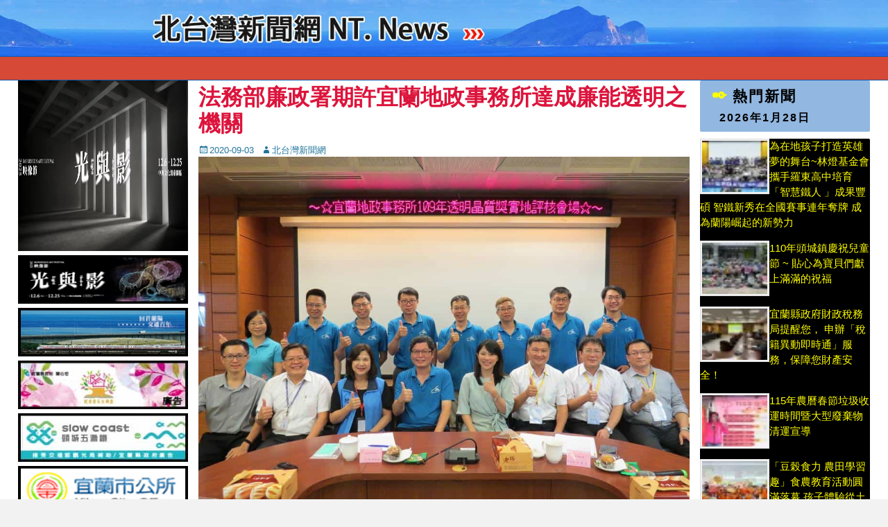

--- FILE ---
content_type: text/html; charset=UTF-8
request_url: https://ntnews.com.tw/%E6%B3%95%E5%8B%99%E9%83%A8%E5%BB%89%E6%94%BF%E7%BD%B2%E6%9C%9F%E8%A8%B1%E5%AE%9C%E8%98%AD%E5%9C%B0%E6%94%BF%E4%BA%8B%E5%8B%99%E6%89%80%E9%81%94%E6%88%90%E5%BB%89%E8%83%BD%E9%80%8F%E6%98%8E%E4%B9%8B/
body_size: 93812
content:
		<!DOCTYPE html>
		<html lang="zh-TW">
		
<head>
		<meta charset="UTF-8">
		<link rel="profile" href="http://gmpg.org/xfn/11">
		<link rel="pingback" href="https://ntnews.com.tw/xmlrpc.php"><meta name='robots' content='index, follow, max-image-preview:large, max-snippet:-1, max-video-preview:-1' />
<meta name="viewport" content="width=device-width, initial-scale=1, minimum-scale=1">
	<!-- This site is optimized with the Yoast SEO plugin v21.7 - https://yoast.com/wordpress/plugins/seo/ -->
	<title>法務部廉政署期許宜蘭地政事務所達成廉能透明之機關 - 北台灣新聞網NTNews</title>
	<link rel="canonical" href="https://ntnews.com.tw/法務部廉政署期許宜蘭地政事務所達成廉能透明之/" />
	<meta name="twitter:card" content="summary_large_image" />
	<meta name="twitter:title" content="法務部廉政署期許宜蘭地政事務所達成廉能透明之機關 - 北台灣新聞網NTNews" />
	<meta name="twitter:description" content="[北台灣新聞中心] 宜蘭地政事務所致力於資訊及行政透明，落實廉能風紀與課責，並榮獲代表宜蘭縣政府參加法務部廉政署「透明晶質獎」競賽。今(3)日下午由法務部廉政署余雅雯副組長率領評鑑委員莊文忠、張國偉、 ..." />
	<meta name="twitter:image" content="https://ntnews.com.tw/wp-content/uploads/2020/09/20200903_125734.jpg" />
	<meta name="twitter:label1" content="Written by" />
	<meta name="twitter:data1" content="北台灣新聞網" />
	<script type="application/ld+json" class="yoast-schema-graph">{"@context":"https://schema.org","@graph":[{"@type":"WebPage","@id":"https://ntnews.com.tw/%e6%b3%95%e5%8b%99%e9%83%a8%e5%bb%89%e6%94%bf%e7%bd%b2%e6%9c%9f%e8%a8%b1%e5%ae%9c%e8%98%ad%e5%9c%b0%e6%94%bf%e4%ba%8b%e5%8b%99%e6%89%80%e9%81%94%e6%88%90%e5%bb%89%e8%83%bd%e9%80%8f%e6%98%8e%e4%b9%8b/","url":"https://ntnews.com.tw/%e6%b3%95%e5%8b%99%e9%83%a8%e5%bb%89%e6%94%bf%e7%bd%b2%e6%9c%9f%e8%a8%b1%e5%ae%9c%e8%98%ad%e5%9c%b0%e6%94%bf%e4%ba%8b%e5%8b%99%e6%89%80%e9%81%94%e6%88%90%e5%bb%89%e8%83%bd%e9%80%8f%e6%98%8e%e4%b9%8b/","name":"法務部廉政署期許宜蘭地政事務所達成廉能透明之機關 - 北台灣新聞網NTNews","isPartOf":{"@id":"https://ntnews.com.tw/#website"},"primaryImageOfPage":{"@id":"https://ntnews.com.tw/%e6%b3%95%e5%8b%99%e9%83%a8%e5%bb%89%e6%94%bf%e7%bd%b2%e6%9c%9f%e8%a8%b1%e5%ae%9c%e8%98%ad%e5%9c%b0%e6%94%bf%e4%ba%8b%e5%8b%99%e6%89%80%e9%81%94%e6%88%90%e5%bb%89%e8%83%bd%e9%80%8f%e6%98%8e%e4%b9%8b/#primaryimage"},"image":{"@id":"https://ntnews.com.tw/%e6%b3%95%e5%8b%99%e9%83%a8%e5%bb%89%e6%94%bf%e7%bd%b2%e6%9c%9f%e8%a8%b1%e5%ae%9c%e8%98%ad%e5%9c%b0%e6%94%bf%e4%ba%8b%e5%8b%99%e6%89%80%e9%81%94%e6%88%90%e5%bb%89%e8%83%bd%e9%80%8f%e6%98%8e%e4%b9%8b/#primaryimage"},"thumbnailUrl":"https://ntnews.com.tw/wp-content/uploads/2020/09/20200903_125734.jpg","datePublished":"2020-09-03T12:59:34+00:00","dateModified":"2020-09-03T12:59:40+00:00","author":{"@id":"https://ntnews.com.tw/#/schema/person/95bd8e4f1c0b63fbd3d7d3f728af16e0"},"breadcrumb":{"@id":"https://ntnews.com.tw/%e6%b3%95%e5%8b%99%e9%83%a8%e5%bb%89%e6%94%bf%e7%bd%b2%e6%9c%9f%e8%a8%b1%e5%ae%9c%e8%98%ad%e5%9c%b0%e6%94%bf%e4%ba%8b%e5%8b%99%e6%89%80%e9%81%94%e6%88%90%e5%bb%89%e8%83%bd%e9%80%8f%e6%98%8e%e4%b9%8b/#breadcrumb"},"inLanguage":"zh-TW","potentialAction":[{"@type":"ReadAction","target":["https://ntnews.com.tw/%e6%b3%95%e5%8b%99%e9%83%a8%e5%bb%89%e6%94%bf%e7%bd%b2%e6%9c%9f%e8%a8%b1%e5%ae%9c%e8%98%ad%e5%9c%b0%e6%94%bf%e4%ba%8b%e5%8b%99%e6%89%80%e9%81%94%e6%88%90%e5%bb%89%e8%83%bd%e9%80%8f%e6%98%8e%e4%b9%8b/"]}]},{"@type":"ImageObject","inLanguage":"zh-TW","@id":"https://ntnews.com.tw/%e6%b3%95%e5%8b%99%e9%83%a8%e5%bb%89%e6%94%bf%e7%bd%b2%e6%9c%9f%e8%a8%b1%e5%ae%9c%e8%98%ad%e5%9c%b0%e6%94%bf%e4%ba%8b%e5%8b%99%e6%89%80%e9%81%94%e6%88%90%e5%bb%89%e8%83%bd%e9%80%8f%e6%98%8e%e4%b9%8b/#primaryimage","url":"https://ntnews.com.tw/wp-content/uploads/2020/09/20200903_125734.jpg","contentUrl":"https://ntnews.com.tw/wp-content/uploads/2020/09/20200903_125734.jpg","width":1024,"height":768},{"@type":"BreadcrumbList","@id":"https://ntnews.com.tw/%e6%b3%95%e5%8b%99%e9%83%a8%e5%bb%89%e6%94%bf%e7%bd%b2%e6%9c%9f%e8%a8%b1%e5%ae%9c%e8%98%ad%e5%9c%b0%e6%94%bf%e4%ba%8b%e5%8b%99%e6%89%80%e9%81%94%e6%88%90%e5%bb%89%e8%83%bd%e9%80%8f%e6%98%8e%e4%b9%8b/#breadcrumb","itemListElement":[{"@type":"ListItem","position":1,"name":"首頁","item":"https://ntnews.com.tw/"},{"@type":"ListItem","position":2,"name":"法務部廉政署期許宜蘭地政事務所達成廉能透明之機關"}]},{"@type":"WebSite","@id":"https://ntnews.com.tw/#website","url":"https://ntnews.com.tw/","name":"北台灣新聞網NTNews","description":"北台灣新聞網NTNews","potentialAction":[{"@type":"SearchAction","target":{"@type":"EntryPoint","urlTemplate":"https://ntnews.com.tw/?s={search_term_string}"},"query-input":"required name=search_term_string"}],"inLanguage":"zh-TW"},{"@type":"Person","@id":"https://ntnews.com.tw/#/schema/person/95bd8e4f1c0b63fbd3d7d3f728af16e0","name":"北台灣新聞網","image":{"@type":"ImageObject","inLanguage":"zh-TW","@id":"https://ntnews.com.tw/#/schema/person/image/","url":"https://secure.gravatar.com/avatar/c960324d0df25ef77889c7bacb1aa60f?s=96&d=mm&r=g","contentUrl":"https://secure.gravatar.com/avatar/c960324d0df25ef77889c7bacb1aa60f?s=96&d=mm&r=g","caption":"北台灣新聞網"}}]}</script>
	<!-- / Yoast SEO plugin. -->


<link rel='dns-prefetch' href='//stats.wp.com' />
<link rel='dns-prefetch' href='//v0.wordpress.com' />
<link rel="alternate" type="application/rss+xml" title="訂閱《北台灣新聞網NTNews》&raquo; 資訊提供" href="https://ntnews.com.tw/feed/" />
<link rel="alternate" type="application/rss+xml" title="訂閱《北台灣新聞網NTNews》&raquo; 留言的資訊提供" href="https://ntnews.com.tw/comments/feed/" />
<link rel="alternate" type="application/rss+xml" title="訂閱《北台灣新聞網NTNews 》&raquo;〈法務部廉政署期許宜蘭地政事務所達成廉能透明之機關〉留言的資訊提供" href="https://ntnews.com.tw/%e6%b3%95%e5%8b%99%e9%83%a8%e5%bb%89%e6%94%bf%e7%bd%b2%e6%9c%9f%e8%a8%b1%e5%ae%9c%e8%98%ad%e5%9c%b0%e6%94%bf%e4%ba%8b%e5%8b%99%e6%89%80%e9%81%94%e6%88%90%e5%bb%89%e8%83%bd%e9%80%8f%e6%98%8e%e4%b9%8b/feed/" />
<script type="text/javascript">
/* <![CDATA[ */
window._wpemojiSettings = {"baseUrl":"https:\/\/s.w.org\/images\/core\/emoji\/14.0.0\/72x72\/","ext":".png","svgUrl":"https:\/\/s.w.org\/images\/core\/emoji\/14.0.0\/svg\/","svgExt":".svg","source":{"concatemoji":"https:\/\/ntnews.com.tw\/wp-includes\/js\/wp-emoji-release.min.js?ver=6.4.2"}};
/*! This file is auto-generated */
!function(i,n){var o,s,e;function c(e){try{var t={supportTests:e,timestamp:(new Date).valueOf()};sessionStorage.setItem(o,JSON.stringify(t))}catch(e){}}function p(e,t,n){e.clearRect(0,0,e.canvas.width,e.canvas.height),e.fillText(t,0,0);var t=new Uint32Array(e.getImageData(0,0,e.canvas.width,e.canvas.height).data),r=(e.clearRect(0,0,e.canvas.width,e.canvas.height),e.fillText(n,0,0),new Uint32Array(e.getImageData(0,0,e.canvas.width,e.canvas.height).data));return t.every(function(e,t){return e===r[t]})}function u(e,t,n){switch(t){case"flag":return n(e,"\ud83c\udff3\ufe0f\u200d\u26a7\ufe0f","\ud83c\udff3\ufe0f\u200b\u26a7\ufe0f")?!1:!n(e,"\ud83c\uddfa\ud83c\uddf3","\ud83c\uddfa\u200b\ud83c\uddf3")&&!n(e,"\ud83c\udff4\udb40\udc67\udb40\udc62\udb40\udc65\udb40\udc6e\udb40\udc67\udb40\udc7f","\ud83c\udff4\u200b\udb40\udc67\u200b\udb40\udc62\u200b\udb40\udc65\u200b\udb40\udc6e\u200b\udb40\udc67\u200b\udb40\udc7f");case"emoji":return!n(e,"\ud83e\udef1\ud83c\udffb\u200d\ud83e\udef2\ud83c\udfff","\ud83e\udef1\ud83c\udffb\u200b\ud83e\udef2\ud83c\udfff")}return!1}function f(e,t,n){var r="undefined"!=typeof WorkerGlobalScope&&self instanceof WorkerGlobalScope?new OffscreenCanvas(300,150):i.createElement("canvas"),a=r.getContext("2d",{willReadFrequently:!0}),o=(a.textBaseline="top",a.font="600 32px Arial",{});return e.forEach(function(e){o[e]=t(a,e,n)}),o}function t(e){var t=i.createElement("script");t.src=e,t.defer=!0,i.head.appendChild(t)}"undefined"!=typeof Promise&&(o="wpEmojiSettingsSupports",s=["flag","emoji"],n.supports={everything:!0,everythingExceptFlag:!0},e=new Promise(function(e){i.addEventListener("DOMContentLoaded",e,{once:!0})}),new Promise(function(t){var n=function(){try{var e=JSON.parse(sessionStorage.getItem(o));if("object"==typeof e&&"number"==typeof e.timestamp&&(new Date).valueOf()<e.timestamp+604800&&"object"==typeof e.supportTests)return e.supportTests}catch(e){}return null}();if(!n){if("undefined"!=typeof Worker&&"undefined"!=typeof OffscreenCanvas&&"undefined"!=typeof URL&&URL.createObjectURL&&"undefined"!=typeof Blob)try{var e="postMessage("+f.toString()+"("+[JSON.stringify(s),u.toString(),p.toString()].join(",")+"));",r=new Blob([e],{type:"text/javascript"}),a=new Worker(URL.createObjectURL(r),{name:"wpTestEmojiSupports"});return void(a.onmessage=function(e){c(n=e.data),a.terminate(),t(n)})}catch(e){}c(n=f(s,u,p))}t(n)}).then(function(e){for(var t in e)n.supports[t]=e[t],n.supports.everything=n.supports.everything&&n.supports[t],"flag"!==t&&(n.supports.everythingExceptFlag=n.supports.everythingExceptFlag&&n.supports[t]);n.supports.everythingExceptFlag=n.supports.everythingExceptFlag&&!n.supports.flag,n.DOMReady=!1,n.readyCallback=function(){n.DOMReady=!0}}).then(function(){return e}).then(function(){var e;n.supports.everything||(n.readyCallback(),(e=n.source||{}).concatemoji?t(e.concatemoji):e.wpemoji&&e.twemoji&&(t(e.twemoji),t(e.wpemoji)))}))}((window,document),window._wpemojiSettings);
/* ]]> */
</script>

<style id='wp-emoji-styles-inline-css' type='text/css'>

	img.wp-smiley, img.emoji {
		display: inline !important;
		border: none !important;
		box-shadow: none !important;
		height: 1em !important;
		width: 1em !important;
		margin: 0 0.07em !important;
		vertical-align: -0.1em !important;
		background: none !important;
		padding: 0 !important;
	}
</style>
<link rel='stylesheet' id='wp-block-library-css' href='https://ntnews.com.tw/wp-includes/css/dist/block-library/style.min.css?ver=6.4.2' type='text/css' media='all' />
<style id='wp-block-library-inline-css' type='text/css'>
.has-text-align-justify{text-align:justify;}
</style>
<link rel='stylesheet' id='mediaelement-css' href='https://ntnews.com.tw/wp-includes/js/mediaelement/mediaelementplayer-legacy.min.css?ver=4.2.17' type='text/css' media='all' />
<link rel='stylesheet' id='wp-mediaelement-css' href='https://ntnews.com.tw/wp-includes/js/mediaelement/wp-mediaelement.min.css?ver=6.4.2' type='text/css' media='all' />
<style id='classic-theme-styles-inline-css' type='text/css'>
/*! This file is auto-generated */
.wp-block-button__link{color:#fff;background-color:#32373c;border-radius:9999px;box-shadow:none;text-decoration:none;padding:calc(.667em + 2px) calc(1.333em + 2px);font-size:1.125em}.wp-block-file__button{background:#32373c;color:#fff;text-decoration:none}
</style>
<style id='global-styles-inline-css' type='text/css'>
body{--wp--preset--color--black: #000000;--wp--preset--color--cyan-bluish-gray: #abb8c3;--wp--preset--color--white: #ffffff;--wp--preset--color--pale-pink: #f78da7;--wp--preset--color--vivid-red: #cf2e2e;--wp--preset--color--luminous-vivid-orange: #ff6900;--wp--preset--color--luminous-vivid-amber: #fcb900;--wp--preset--color--light-green-cyan: #7bdcb5;--wp--preset--color--vivid-green-cyan: #00d084;--wp--preset--color--pale-cyan-blue: #8ed1fc;--wp--preset--color--vivid-cyan-blue: #0693e3;--wp--preset--color--vivid-purple: #9b51e0;--wp--preset--gradient--vivid-cyan-blue-to-vivid-purple: linear-gradient(135deg,rgba(6,147,227,1) 0%,rgb(155,81,224) 100%);--wp--preset--gradient--light-green-cyan-to-vivid-green-cyan: linear-gradient(135deg,rgb(122,220,180) 0%,rgb(0,208,130) 100%);--wp--preset--gradient--luminous-vivid-amber-to-luminous-vivid-orange: linear-gradient(135deg,rgba(252,185,0,1) 0%,rgba(255,105,0,1) 100%);--wp--preset--gradient--luminous-vivid-orange-to-vivid-red: linear-gradient(135deg,rgba(255,105,0,1) 0%,rgb(207,46,46) 100%);--wp--preset--gradient--very-light-gray-to-cyan-bluish-gray: linear-gradient(135deg,rgb(238,238,238) 0%,rgb(169,184,195) 100%);--wp--preset--gradient--cool-to-warm-spectrum: linear-gradient(135deg,rgb(74,234,220) 0%,rgb(151,120,209) 20%,rgb(207,42,186) 40%,rgb(238,44,130) 60%,rgb(251,105,98) 80%,rgb(254,248,76) 100%);--wp--preset--gradient--blush-light-purple: linear-gradient(135deg,rgb(255,206,236) 0%,rgb(152,150,240) 100%);--wp--preset--gradient--blush-bordeaux: linear-gradient(135deg,rgb(254,205,165) 0%,rgb(254,45,45) 50%,rgb(107,0,62) 100%);--wp--preset--gradient--luminous-dusk: linear-gradient(135deg,rgb(255,203,112) 0%,rgb(199,81,192) 50%,rgb(65,88,208) 100%);--wp--preset--gradient--pale-ocean: linear-gradient(135deg,rgb(255,245,203) 0%,rgb(182,227,212) 50%,rgb(51,167,181) 100%);--wp--preset--gradient--electric-grass: linear-gradient(135deg,rgb(202,248,128) 0%,rgb(113,206,126) 100%);--wp--preset--gradient--midnight: linear-gradient(135deg,rgb(2,3,129) 0%,rgb(40,116,252) 100%);--wp--preset--font-size--small: 13px;--wp--preset--font-size--medium: 20px;--wp--preset--font-size--large: 36px;--wp--preset--font-size--x-large: 42px;--wp--preset--spacing--20: 0.44rem;--wp--preset--spacing--30: 0.67rem;--wp--preset--spacing--40: 1rem;--wp--preset--spacing--50: 1.5rem;--wp--preset--spacing--60: 2.25rem;--wp--preset--spacing--70: 3.38rem;--wp--preset--spacing--80: 5.06rem;--wp--preset--shadow--natural: 6px 6px 9px rgba(0, 0, 0, 0.2);--wp--preset--shadow--deep: 12px 12px 50px rgba(0, 0, 0, 0.4);--wp--preset--shadow--sharp: 6px 6px 0px rgba(0, 0, 0, 0.2);--wp--preset--shadow--outlined: 6px 6px 0px -3px rgba(255, 255, 255, 1), 6px 6px rgba(0, 0, 0, 1);--wp--preset--shadow--crisp: 6px 6px 0px rgba(0, 0, 0, 1);}:where(.is-layout-flex){gap: 0.5em;}:where(.is-layout-grid){gap: 0.5em;}body .is-layout-flow > .alignleft{float: left;margin-inline-start: 0;margin-inline-end: 2em;}body .is-layout-flow > .alignright{float: right;margin-inline-start: 2em;margin-inline-end: 0;}body .is-layout-flow > .aligncenter{margin-left: auto !important;margin-right: auto !important;}body .is-layout-constrained > .alignleft{float: left;margin-inline-start: 0;margin-inline-end: 2em;}body .is-layout-constrained > .alignright{float: right;margin-inline-start: 2em;margin-inline-end: 0;}body .is-layout-constrained > .aligncenter{margin-left: auto !important;margin-right: auto !important;}body .is-layout-constrained > :where(:not(.alignleft):not(.alignright):not(.alignfull)){max-width: var(--wp--style--global--content-size);margin-left: auto !important;margin-right: auto !important;}body .is-layout-constrained > .alignwide{max-width: var(--wp--style--global--wide-size);}body .is-layout-flex{display: flex;}body .is-layout-flex{flex-wrap: wrap;align-items: center;}body .is-layout-flex > *{margin: 0;}body .is-layout-grid{display: grid;}body .is-layout-grid > *{margin: 0;}:where(.wp-block-columns.is-layout-flex){gap: 2em;}:where(.wp-block-columns.is-layout-grid){gap: 2em;}:where(.wp-block-post-template.is-layout-flex){gap: 1.25em;}:where(.wp-block-post-template.is-layout-grid){gap: 1.25em;}.has-black-color{color: var(--wp--preset--color--black) !important;}.has-cyan-bluish-gray-color{color: var(--wp--preset--color--cyan-bluish-gray) !important;}.has-white-color{color: var(--wp--preset--color--white) !important;}.has-pale-pink-color{color: var(--wp--preset--color--pale-pink) !important;}.has-vivid-red-color{color: var(--wp--preset--color--vivid-red) !important;}.has-luminous-vivid-orange-color{color: var(--wp--preset--color--luminous-vivid-orange) !important;}.has-luminous-vivid-amber-color{color: var(--wp--preset--color--luminous-vivid-amber) !important;}.has-light-green-cyan-color{color: var(--wp--preset--color--light-green-cyan) !important;}.has-vivid-green-cyan-color{color: var(--wp--preset--color--vivid-green-cyan) !important;}.has-pale-cyan-blue-color{color: var(--wp--preset--color--pale-cyan-blue) !important;}.has-vivid-cyan-blue-color{color: var(--wp--preset--color--vivid-cyan-blue) !important;}.has-vivid-purple-color{color: var(--wp--preset--color--vivid-purple) !important;}.has-black-background-color{background-color: var(--wp--preset--color--black) !important;}.has-cyan-bluish-gray-background-color{background-color: var(--wp--preset--color--cyan-bluish-gray) !important;}.has-white-background-color{background-color: var(--wp--preset--color--white) !important;}.has-pale-pink-background-color{background-color: var(--wp--preset--color--pale-pink) !important;}.has-vivid-red-background-color{background-color: var(--wp--preset--color--vivid-red) !important;}.has-luminous-vivid-orange-background-color{background-color: var(--wp--preset--color--luminous-vivid-orange) !important;}.has-luminous-vivid-amber-background-color{background-color: var(--wp--preset--color--luminous-vivid-amber) !important;}.has-light-green-cyan-background-color{background-color: var(--wp--preset--color--light-green-cyan) !important;}.has-vivid-green-cyan-background-color{background-color: var(--wp--preset--color--vivid-green-cyan) !important;}.has-pale-cyan-blue-background-color{background-color: var(--wp--preset--color--pale-cyan-blue) !important;}.has-vivid-cyan-blue-background-color{background-color: var(--wp--preset--color--vivid-cyan-blue) !important;}.has-vivid-purple-background-color{background-color: var(--wp--preset--color--vivid-purple) !important;}.has-black-border-color{border-color: var(--wp--preset--color--black) !important;}.has-cyan-bluish-gray-border-color{border-color: var(--wp--preset--color--cyan-bluish-gray) !important;}.has-white-border-color{border-color: var(--wp--preset--color--white) !important;}.has-pale-pink-border-color{border-color: var(--wp--preset--color--pale-pink) !important;}.has-vivid-red-border-color{border-color: var(--wp--preset--color--vivid-red) !important;}.has-luminous-vivid-orange-border-color{border-color: var(--wp--preset--color--luminous-vivid-orange) !important;}.has-luminous-vivid-amber-border-color{border-color: var(--wp--preset--color--luminous-vivid-amber) !important;}.has-light-green-cyan-border-color{border-color: var(--wp--preset--color--light-green-cyan) !important;}.has-vivid-green-cyan-border-color{border-color: var(--wp--preset--color--vivid-green-cyan) !important;}.has-pale-cyan-blue-border-color{border-color: var(--wp--preset--color--pale-cyan-blue) !important;}.has-vivid-cyan-blue-border-color{border-color: var(--wp--preset--color--vivid-cyan-blue) !important;}.has-vivid-purple-border-color{border-color: var(--wp--preset--color--vivid-purple) !important;}.has-vivid-cyan-blue-to-vivid-purple-gradient-background{background: var(--wp--preset--gradient--vivid-cyan-blue-to-vivid-purple) !important;}.has-light-green-cyan-to-vivid-green-cyan-gradient-background{background: var(--wp--preset--gradient--light-green-cyan-to-vivid-green-cyan) !important;}.has-luminous-vivid-amber-to-luminous-vivid-orange-gradient-background{background: var(--wp--preset--gradient--luminous-vivid-amber-to-luminous-vivid-orange) !important;}.has-luminous-vivid-orange-to-vivid-red-gradient-background{background: var(--wp--preset--gradient--luminous-vivid-orange-to-vivid-red) !important;}.has-very-light-gray-to-cyan-bluish-gray-gradient-background{background: var(--wp--preset--gradient--very-light-gray-to-cyan-bluish-gray) !important;}.has-cool-to-warm-spectrum-gradient-background{background: var(--wp--preset--gradient--cool-to-warm-spectrum) !important;}.has-blush-light-purple-gradient-background{background: var(--wp--preset--gradient--blush-light-purple) !important;}.has-blush-bordeaux-gradient-background{background: var(--wp--preset--gradient--blush-bordeaux) !important;}.has-luminous-dusk-gradient-background{background: var(--wp--preset--gradient--luminous-dusk) !important;}.has-pale-ocean-gradient-background{background: var(--wp--preset--gradient--pale-ocean) !important;}.has-electric-grass-gradient-background{background: var(--wp--preset--gradient--electric-grass) !important;}.has-midnight-gradient-background{background: var(--wp--preset--gradient--midnight) !important;}.has-small-font-size{font-size: var(--wp--preset--font-size--small) !important;}.has-medium-font-size{font-size: var(--wp--preset--font-size--medium) !important;}.has-large-font-size{font-size: var(--wp--preset--font-size--large) !important;}.has-x-large-font-size{font-size: var(--wp--preset--font-size--x-large) !important;}
.wp-block-navigation a:where(:not(.wp-element-button)){color: inherit;}
:where(.wp-block-post-template.is-layout-flex){gap: 1.25em;}:where(.wp-block-post-template.is-layout-grid){gap: 1.25em;}
:where(.wp-block-columns.is-layout-flex){gap: 2em;}:where(.wp-block-columns.is-layout-grid){gap: 2em;}
.wp-block-pullquote{font-size: 1.5em;line-height: 1.6;}
</style>
<link rel='stylesheet' id='wp-pagenavi-css' href='https://ntnews.com.tw/wp-content/plugins/wp-pagenavi/pagenavi-css.css?ver=2.70' type='text/css' media='all' />
<link rel='stylesheet' id='catchbase-style-css' href='https://ntnews.com.tw/wp-content/themes/catch-base/style.css?ver=6.4.2' type='text/css' media='all' />
<link rel='stylesheet' id='genericons-css' href='https://ntnews.com.tw/wp-content/plugins/jetpack/_inc/genericons/genericons/genericons.css?ver=3.1' type='text/css' media='all' />
<link rel='stylesheet' id='catchbase-responsive-css' href='https://ntnews.com.tw/wp-content/themes/catch-base/css/responsive.css?ver=6.4.2' type='text/css' media='all' />
<link rel='stylesheet' id='sidr-css' href='https://ntnews.com.tw/wp-content/themes/catch-base/css/jquery.sidr.light.min.css?ver=2.1.0' type='text/css' media='all' />
<link rel='stylesheet' id='fancybox-css' href='https://ntnews.com.tw/wp-content/plugins/easy-fancybox/fancybox/1.5.4/jquery.fancybox.min.css?ver=6.4.2' type='text/css' media='screen' />
<link rel='stylesheet' id='social-logos-css' href='https://ntnews.com.tw/wp-content/plugins/jetpack/_inc/social-logos/social-logos.min.css?ver=12.9.3' type='text/css' media='all' />
<link rel='stylesheet' id='jetpack_css-css' href='https://ntnews.com.tw/wp-content/plugins/jetpack/css/jetpack.css?ver=12.9.3' type='text/css' media='all' />
<script type="text/javascript" src="https://ntnews.com.tw/wp-includes/js/jquery/jquery.min.js?ver=3.7.1" id="jquery-core-js"></script>
<script type="text/javascript" src="https://ntnews.com.tw/wp-includes/js/jquery/jquery-migrate.min.js?ver=3.4.1" id="jquery-migrate-js"></script>
<script type="text/javascript" src="https://ntnews.com.tw/wp-content/themes/catch-base/js/jquery.sidr.min.js?ver=2.2.1.1" id="sidr-js"></script>
<script type="text/javascript" src="https://ntnews.com.tw/wp-content/themes/catch-base/js/catchbase-custom-scripts.min.js" id="catchbase-custom-scripts-js"></script>
<link rel="https://api.w.org/" href="https://ntnews.com.tw/wp-json/" /><link rel="alternate" type="application/json" href="https://ntnews.com.tw/wp-json/wp/v2/posts/108671" /><link rel="EditURI" type="application/rsd+xml" title="RSD" href="https://ntnews.com.tw/xmlrpc.php?rsd" />
<meta name="generator" content="WordPress 6.4.2" />
<link rel='shortlink' href='https://wp.me/p6z2R4-sgL' />
<link rel="alternate" type="application/json+oembed" href="https://ntnews.com.tw/wp-json/oembed/1.0/embed?url=https%3A%2F%2Fntnews.com.tw%2F%25e6%25b3%2595%25e5%258b%2599%25e9%2583%25a8%25e5%25bb%2589%25e6%2594%25bf%25e7%25bd%25b2%25e6%259c%259f%25e8%25a8%25b1%25e5%25ae%259c%25e8%2598%25ad%25e5%259c%25b0%25e6%2594%25bf%25e4%25ba%258b%25e5%258b%2599%25e6%2589%2580%25e9%2581%2594%25e6%2588%2590%25e5%25bb%2589%25e8%2583%25bd%25e9%2580%258f%25e6%2598%258e%25e4%25b9%258b%2F" />
<link rel="alternate" type="text/xml+oembed" href="https://ntnews.com.tw/wp-json/oembed/1.0/embed?url=https%3A%2F%2Fntnews.com.tw%2F%25e6%25b3%2595%25e5%258b%2599%25e9%2583%25a8%25e5%25bb%2589%25e6%2594%25bf%25e7%25bd%25b2%25e6%259c%259f%25e8%25a8%25b1%25e5%25ae%259c%25e8%2598%25ad%25e5%259c%25b0%25e6%2594%25bf%25e4%25ba%258b%25e5%258b%2599%25e6%2589%2580%25e9%2581%2594%25e6%2588%2590%25e5%25bb%2589%25e8%2583%25bd%25e9%2580%258f%25e6%2598%258e%25e4%25b9%258b%2F&#038;format=xml" />
	<style>img#wpstats{display:none}</style>
		<style type="text/css" id="custom-background-css">
body.custom-background { background-color: #f2f2f2; }
</style>
	
<!-- Jetpack Open Graph Tags -->
<meta property="og:type" content="article" />
<meta property="og:title" content="法務部廉政署期許宜蘭地政事務所達成廉能透明之機關" />
<meta property="og:url" content="https://ntnews.com.tw/%e6%b3%95%e5%8b%99%e9%83%a8%e5%bb%89%e6%94%bf%e7%bd%b2%e6%9c%9f%e8%a8%b1%e5%ae%9c%e8%98%ad%e5%9c%b0%e6%94%bf%e4%ba%8b%e5%8b%99%e6%89%80%e9%81%94%e6%88%90%e5%bb%89%e8%83%bd%e9%80%8f%e6%98%8e%e4%b9%8b/" />
<meta property="og:description" content="[北台灣新聞中心] 宜蘭地政事務所致力於資訊及行政透明，落實廉能風紀與課責，並榮獲代表宜蘭縣政府參加法務部廉政..." />
<meta property="article:published_time" content="2020-09-03T12:59:34+00:00" />
<meta property="article:modified_time" content="2020-09-03T12:59:40+00:00" />
<meta property="og:site_name" content="北台灣新聞網NTNews" />
<meta property="og:image" content="https://ntnews.com.tw/wp-content/uploads/2020/09/20200903_125734.jpg" />
<meta property="og:image:width" content="1024" />
<meta property="og:image:height" content="768" />
<meta property="og:image:alt" content="" />
<meta property="og:locale" content="zh_TW" />
<meta name="twitter:text:title" content="法務部廉政署期許宜蘭地政事務所達成廉能透明之機關" />
<meta name="twitter:image" content="https://ntnews.com.tw/wp-content/uploads/2020/09/20200903_125734.jpg?w=640" />
<meta name="twitter:card" content="summary_large_image" />

<!-- End Jetpack Open Graph Tags -->
<style type="text/css" id="wp-custom-css">.widgets-list-layout li a{
    display: inline;
}
.widgets-list-layout-links{
    display: contents;
}</style></head>

<body class="post-template-default single single-post postid-108671 single-format-standard custom-background group-blog three-columns excerpt-featured-image mobile-menu-one">
		<div id="page" class="hfeed site">
				<header id="masthead" role="banner">
    		<div class="wrapper">
		
    <div id="mobile-header-left-menu" class="mobile-menu-anchor page-menu">
        <a href="#mobile-header-left-nav" id="header-left-menu" class="genericon genericon-menu">
            <span class="mobile-menu-text">Menu</span>
        </a>
    </div><!-- #mobile-header-menu -->
    <div id="site-branding"><div id="site-header"><p class="site-title"><a href="https://ntnews.com.tw/">北台灣新聞網NTNews</a></p><p class="site-description">北台灣新聞網NTNews</p></div><!-- #site-header --></div><!-- #site-branding-->	<aside class="sidebar sidebar-header-right widget-area">
					<section class="widget widget_catchbase_social_icons" id="header-right-social-icons">
				<div class="widget-wrap">
					<a class="genericon_parent genericon genericon-facebook-alt" target="_blank" title="Facebook" href="https://www.facebook.com/ys3c.ntnews/"><span class="screen-reader-text">Facebook</span> </a><a class="genericon_parent genericon genericon-googleplus-alt" target="_blank" title="Googleplus" href="#"><span class="screen-reader-text">Googleplus</span> </a><a class="genericon_parent genericon genericon-feed" target="_blank" title="Feed" href="http://ys3c.com.tw/ntnews/feed/"><span class="screen-reader-text">Feed</span> </a><a class="genericon_parent genericon genericon-flickr" target="_blank" title="Flickr" href="#"><span class="screen-reader-text">Flickr</span> </a><a class="genericon_parent genericon genericon-youtube" target="_blank" title="YouTube" href="#"><span class="screen-reader-text">YouTube</span> </a>				</div>
			</section>
			</aside><!-- .sidebar .header-sidebar .widget-area -->
			</div><!-- .wrapper -->
		</header><!-- #masthead -->
			<nav class="nav-primary search-enabled" role="navigation">
        <div class="wrapper">
            <h3 class="assistive-text">主選單</h3>
            <div class="screen-reader-text skip-link"><a href="#content" title="Weiter zum Inhalt">Weiter zum Inhalt</a></div>
            <div class="menu catchbase-nav-menu"><ul><li ><a href="https://ntnews.com.tw/">首頁</a></li></ul></div>                <div id="search-toggle" class="genericon">
                    <a class="screen-reader-text" href="#search-container">Suche</a>
                </div>

                <div id="search-container" class="displaynone">
                    
<form role="search" method="get" class="search-form" action="https://ntnews.com.tw/">
	<label>
		<span class="screen-reader-text">Suche nach:</span>
		<input type="search" class="search-field" placeholder="請輸入關鍵字…" value="" name="s" title="Suche nach:">
	</label>
	<input type="submit" class="search-submit" value="">
</form>
                </div>
    	</div><!-- .wrapper -->
    </nav><!-- .nav-primary -->
    <div id="header-featured-image">
					<div class="wrapper"><a title="" href="/" target="_self"><img class="wp-post-image" alt="" src="https://ntnews.com.tw/wp-content/uploads/2019/11/20191101_134041.jpg" /></a></div><!-- .wrapper -->
				</div><!-- #header-featured-image -->

				<div id="promotion-message">

					<div class="wrapper">

						<div class="section left"><h2>
</h2>

						</div><!-- .section.left -->

							<div class="section right">

								<a href="http://wordpress.org/support/view/theme-reviews/catch-base" target="_self">

								</a>

							</div><!-- .section.right -->

					</div><!-- .wrapper -->

				</div><!-- #promotion-message -->		<div id="content" class="site-content">
			<div class="wrapper">
				<div id="content_sidebar_wrap">
		
	<main id="main" class="site-main" role="main">

	
		
<article id="post-108671" class="post-108671 post type-post status-publish format-standard has-post-thumbnail hentry category-uncategorized">
	<!-- Page/Post Single Image Disabled or No Image set in Post Thumbnail -->
	<div class="entry-container">
		<header class="entry-header">
			<h1 class="entry-title">法務部廉政署期許宜蘭地政事務所達成廉能透明之機關</h1>

			<p class="entry-meta"><span class="posted-on"><span class="screen-reader-text">Posted on</span><a href="https://ntnews.com.tw/%e6%b3%95%e5%8b%99%e9%83%a8%e5%bb%89%e6%94%bf%e7%bd%b2%e6%9c%9f%e8%a8%b1%e5%ae%9c%e8%98%ad%e5%9c%b0%e6%94%bf%e4%ba%8b%e5%8b%99%e6%89%80%e9%81%94%e6%88%90%e5%bb%89%e8%83%bd%e9%80%8f%e6%98%8e%e4%b9%8b/" rel="bookmark"><time class="entry-date published" datetime="2020-09-03T20:59:34+08:00">2020-09-03</time><time class="updated" datetime="2020-09-03T20:59:40+08:00">2020-09-03</time></a></span><span class="byline"><span class="author vcard"><span class="screen-reader-text">Autor</span><a class="url fn n" href="https://ntnews.com.tw/author/linpofong0606/">北台灣新聞網</a></span></span><span class="comments-link"><a href="https://ntnews.com.tw/%e6%b3%95%e5%8b%99%e9%83%a8%e5%bb%89%e6%94%bf%e7%bd%b2%e6%9c%9f%e8%a8%b1%e5%ae%9c%e8%98%ad%e5%9c%b0%e6%94%bf%e4%ba%8b%e5%8b%99%e6%89%80%e9%81%94%e6%88%90%e5%bb%89%e8%83%bd%e9%80%8f%e6%98%8e%e4%b9%8b/#respond">留下足跡</a></span></p><!-- .entry-meta -->		</header><!-- .entry-header -->

		<div class="entry-content">
			<p><a href="https://ntnews.com.tw/%e6%b3%95%e5%8b%99%e9%83%a8%e5%bb%89%e6%94%bf%e7%bd%b2%e6%9c%9f%e8%a8%b1%e5%ae%9c%e8%98%ad%e5%9c%b0%e6%94%bf%e4%ba%8b%e5%8b%99%e6%89%80%e9%81%94%e6%88%90%e5%bb%89%e8%83%bd%e9%80%8f%e6%98%8e%e4%b9%8b/%e6%b3%95%e5%8b%99%e9%83%a8%e5%bb%89%e6%94%bf%e7%bd%b2%e6%9a%a8%e9%80%8f%e6%98%8e%e6%99%b6%e8%b3%aa%e7%8d%8e%e8%a9%95%e9%91%91%e5%9c%98%e9%9a%8a_%e8%92%9e%e8%87%a8%e5%ae%9c%e8%98%ad%e5%9c%b0-2/#main" rel="attachment wp-att-108672"><img decoding="async" class="alignnone size-full wp-image-108672" src="https://ntnews.com.tw/wp-content/uploads/2020/09/20200903_125734.jpg" alt="" width="1024" height="768" /></a></p>
<p><span style="font-size: 14pt"><b>[</b><b>北台灣新聞中心</b><b>]</b><b><br />
</b><b>宜蘭地政事務所致力於資訊及行政透明，落實廉能風紀與課責，並榮獲代表宜蘭縣政府參加法務部廉政署「透明晶質獎」競賽。今(3)日下午由法務部廉政署余雅雯副組長率領評鑑委員莊文忠、張國偉、鄧雅文等專家學者至該所辦理實地評核，會中除肯定該所在廉能防弊及資訊公開之努力外，亦針對「行政流程透明」、「風險防治與課責」及「廉政創新與擴散」等項提出不少寶貴意見，期許該所達成廉能透明之機關。</b><b><br />
</b><b>該所楊主任表示</b><b>，</b><b>與民眾接觸最直接也最頻繁的第一線基層機關，常扮演著政府機關優劣印象之關鍵性角色，除了提供民眾便利、友善之服務外，亦持續不斷精進行政流程透明，便利民眾公開資訊取得、消除潛存廉政風險，相信藉由此次難得的參賽經驗，將有助於提升民眾對該所的支持與滿意度，達成更優質之地政機關</b><b>。</b></span></p>
<p>&nbsp;</p>
<div class="sharedaddy sd-sharing-enabled"><div class="robots-nocontent sd-block sd-social sd-social-icon-text sd-sharing"><h3 class="sd-title">分享此文：</h3><div class="sd-content"><ul><li class="share-facebook"><a rel="nofollow noopener noreferrer" data-shared="sharing-facebook-108671" class="share-facebook sd-button share-icon" href="https://ntnews.com.tw/%e6%b3%95%e5%8b%99%e9%83%a8%e5%bb%89%e6%94%bf%e7%bd%b2%e6%9c%9f%e8%a8%b1%e5%ae%9c%e8%98%ad%e5%9c%b0%e6%94%bf%e4%ba%8b%e5%8b%99%e6%89%80%e9%81%94%e6%88%90%e5%bb%89%e8%83%bd%e9%80%8f%e6%98%8e%e4%b9%8b/?share=facebook" target="_blank" title="按一下以分享至 Facebook" ><span>Facebook</span></a></li><li class="share-twitter"><a rel="nofollow noopener noreferrer" data-shared="sharing-twitter-108671" class="share-twitter sd-button share-icon" href="https://ntnews.com.tw/%e6%b3%95%e5%8b%99%e9%83%a8%e5%bb%89%e6%94%bf%e7%bd%b2%e6%9c%9f%e8%a8%b1%e5%ae%9c%e8%98%ad%e5%9c%b0%e6%94%bf%e4%ba%8b%e5%8b%99%e6%89%80%e9%81%94%e6%88%90%e5%bb%89%e8%83%bd%e9%80%8f%e6%98%8e%e4%b9%8b/?share=twitter" target="_blank" title="分享到 Twitter" ><span>Twitter</span></a></li><li class="share-pinterest"><a rel="nofollow noopener noreferrer" data-shared="sharing-pinterest-108671" class="share-pinterest sd-button share-icon" href="https://ntnews.com.tw/%e6%b3%95%e5%8b%99%e9%83%a8%e5%bb%89%e6%94%bf%e7%bd%b2%e6%9c%9f%e8%a8%b1%e5%ae%9c%e8%98%ad%e5%9c%b0%e6%94%bf%e4%ba%8b%e5%8b%99%e6%89%80%e9%81%94%e6%88%90%e5%bb%89%e8%83%bd%e9%80%8f%e6%98%8e%e4%b9%8b/?share=pinterest" target="_blank" title="分享到 Pinterest" ><span>Pinterest</span></a></li><li class="share-pocket"><a rel="nofollow noopener noreferrer" data-shared="" class="share-pocket sd-button share-icon" href="https://ntnews.com.tw/%e6%b3%95%e5%8b%99%e9%83%a8%e5%bb%89%e6%94%bf%e7%bd%b2%e6%9c%9f%e8%a8%b1%e5%ae%9c%e8%98%ad%e5%9c%b0%e6%94%bf%e4%ba%8b%e5%8b%99%e6%89%80%e9%81%94%e6%88%90%e5%bb%89%e8%83%bd%e9%80%8f%e6%98%8e%e4%b9%8b/?share=pocket" target="_blank" title="分享到 Pocket" ><span>Pocket</span></a></li><li class="share-end"></li></ul></div></div></div>					</div><!-- .entry-content -->

		<footer class="entry-footer">
			<p class="entry-meta"></p><!-- .entry-meta -->		</footer><!-- .entry-footer -->
	</div><!-- .entry-container -->
</article><!-- #post-## -->
		
	<nav class="navigation post-navigation" aria-label="文章">
		<h2 class="screen-reader-text">文章導覽</h2>
		<div class="nav-links"><div class="nav-previous"><a href="https://ntnews.com.tw/%e9%99%8d%e4%bd%8e%e7%bd%b9%e6%82%a3%e5%a4%a7%e8%85%b8%e7%99%8c%e7%9a%84%e9%a2%a8%e9%9a%aa%e8%a1%9b%e7%94%9f%e5%b1%80%e5%91%bc%e7%b1%b2%e5%ae%9a%e6%9c%9f%e7%af%a9%e6%aa%a2%e8%85%b8/" rel="prev"><span class="meta-nav" aria-hidden="true">&larr; 前一篇文章</span> <span class="screen-reader-text">上一篇文章：</span> <span class="post-title">降低罹患大腸癌的風險~衛生局呼籲定期篩檢“腸”保健康</span></a></div><div class="nav-next"><a href="https://ntnews.com.tw/%e5%ae%9c%e8%98%ad%e5%b8%82%e5%85%ac%e6%89%80%e5%8f%8a%e8%98%ad%e9%99%bd%e5%a5%b3%e4%b8%ad%e6%8d%90%e8%b4%88%e5%a7%8a%e5%a6%b9%e5%b8%82%e9%98%b2%e7%96%ab%e7%89%a9%e8%b3%87-%e5%b8%82%e9%95%b7/" rel="next"><span class="meta-nav" aria-hidden="true">下一頁 &rarr;</span> <span class="screen-reader-text">下一篇文章：</span> <span class="post-title">宜蘭市公所及蘭陽女中捐贈姊妹市防疫物資    市長江聰淵表彰學校體現人道關懷精神</span></a></div></div>
	</nav>
<div id="comments" class="comments-area">

	
	
	
		<div id="respond" class="comment-respond">
		<h3 id="reply-title" class="comment-reply-title">發佈留言 <small><a rel="nofollow" id="cancel-comment-reply-link" href="/%E6%B3%95%E5%8B%99%E9%83%A8%E5%BB%89%E6%94%BF%E7%BD%B2%E6%9C%9F%E8%A8%B1%E5%AE%9C%E8%98%AD%E5%9C%B0%E6%94%BF%E4%BA%8B%E5%8B%99%E6%89%80%E9%81%94%E6%88%90%E5%BB%89%E8%83%BD%E9%80%8F%E6%98%8E%E4%B9%8B/#respond" style="display:none;">取消回覆</a></small></h3><p class="must-log-in">很抱歉，必須<a href="https://ntnews.com.tw/wp-login.php?redirect_to=https%3A%2F%2Fntnews.com.tw%2F%25e6%25b3%2595%25e5%258b%2599%25e9%2583%25a8%25e5%25bb%2589%25e6%2594%25bf%25e7%25bd%25b2%25e6%259c%259f%25e8%25a8%25b1%25e5%25ae%259c%25e8%2598%25ad%25e5%259c%25b0%25e6%2594%25bf%25e4%25ba%258b%25e5%258b%2599%25e6%2589%2580%25e9%2581%2594%25e6%2588%2590%25e5%25bb%2589%25e8%2583%25bd%25e9%2580%258f%25e6%2598%258e%25e4%25b9%258b%2F">登入</a>網站才能發佈留言。</p>	</div><!-- #respond -->
	<p class="akismet_comment_form_privacy_notice">這個網站採用 Akismet 服務減少垃圾留言。<a href="https://akismet.com/privacy/" target="_blank" rel="nofollow noopener">進一步了解 Akismet 如何處理網站訪客的留言資料</a>。</p>
</div><!-- #comments -->	


<p style="
    padding:  5px 20px;
    margin: 5px;
    background-color:  black;
    text-align: center;
    letter-spacing: 5px;
"><a href="https://www.facebook.com/ys3c.ntnews/" target="_blank" style="
    font-weight:  bold;
    color:  yellow;
    /* text-align:  center; */
">加入FB粉絲團，可獲取更多關於我們的訊息！</a></p>




	</main><!-- #main -->


	<aside class="sidebar sidebar-primary widget-area" role="complementary">
	<section id="text-3" class="widget widget_text"><div class="widget-wrap">			<div class="textwidget"><h4 class="widget-title">熱門新聞<span class="today" style="font-size: 16px; display:inline-block; margin-left: 10px;"><script language="javascript">
var day_list = ['日', '一', '二', '三', '四', '五', '六'];
var Today=new Date();
var day  = Today.getDay();
　document.write(Today.getFullYear()+ "年" + (Today.getMonth()+1) + "月" + Today.getDate() + "日" );
</script></span></h4>
</div>
		</div><!-- .widget-wrap --></section><!-- #widget-default-search --><section id="top-posts-2" class="widget widget_top-posts"><div class="widget-wrap"><ul class='widgets-list-layout no-grav'>
<li><a href="https://ntnews.com.tw/%e7%82%ba%e5%9c%a8%e5%9c%b0%e5%ad%a9%e5%ad%90%e6%89%93%e9%80%a0%e8%8b%b1%e9%9b%84%e5%a4%a2%e7%9a%84%e8%88%9e%e5%8f%b0%e6%9e%97%e7%87%88%e5%9f%ba%e9%87%91%e6%9c%83%e6%94%9c%e6%89%8b%e7%be%85%e6%9d%b1/" title="為在地孩子打造英雄夢的舞台~林燈基金會攜手羅東高中培育「智慧鐵人 」成果豐碩   智鐵新秀在全國賽事連年奪牌   成為蘭陽崛起的新勢力" class="bump-view" data-bump-view="tp"><img loading="lazy" width="40" height="40" src="https://i0.wp.com/ntnews.com.tw/wp-content/uploads/2026/01/20260127_063843.jpg?resize=40%2C40&#038;ssl=1" srcset="https://i0.wp.com/ntnews.com.tw/wp-content/uploads/2026/01/20260127_063843.jpg?resize=40%2C40&amp;ssl=1 1x, https://i0.wp.com/ntnews.com.tw/wp-content/uploads/2026/01/20260127_063843.jpg?resize=60%2C60&amp;ssl=1 1.5x, https://i0.wp.com/ntnews.com.tw/wp-content/uploads/2026/01/20260127_063843.jpg?resize=80%2C80&amp;ssl=1 2x, https://i0.wp.com/ntnews.com.tw/wp-content/uploads/2026/01/20260127_063843.jpg?resize=120%2C120&amp;ssl=1 3x, https://i0.wp.com/ntnews.com.tw/wp-content/uploads/2026/01/20260127_063843.jpg?resize=160%2C160&amp;ssl=1 4x" alt="為在地孩子打造英雄夢的舞台~林燈基金會攜手羅東高中培育「智慧鐵人 」成果豐碩   智鐵新秀在全國賽事連年奪牌   成為蘭陽崛起的新勢力" data-pin-nopin="true" class="widgets-list-layout-blavatar" /></a><div class="widgets-list-layout-links">
								<a href="https://ntnews.com.tw/%e7%82%ba%e5%9c%a8%e5%9c%b0%e5%ad%a9%e5%ad%90%e6%89%93%e9%80%a0%e8%8b%b1%e9%9b%84%e5%a4%a2%e7%9a%84%e8%88%9e%e5%8f%b0%e6%9e%97%e7%87%88%e5%9f%ba%e9%87%91%e6%9c%83%e6%94%9c%e6%89%8b%e7%be%85%e6%9d%b1/" title="為在地孩子打造英雄夢的舞台~林燈基金會攜手羅東高中培育「智慧鐵人 」成果豐碩   智鐵新秀在全國賽事連年奪牌   成為蘭陽崛起的新勢力" class="bump-view" data-bump-view="tp">為在地孩子打造英雄夢的舞台~林燈基金會攜手羅東高中培育「智慧鐵人 」成果豐碩   智鐵新秀在全國賽事連年奪牌   成為蘭陽崛起的新勢力</a>
							</div>
							</li><li><a href="https://ntnews.com.tw/110%e5%b9%b4%e9%a0%ad%e5%9f%8e%e9%8e%ae%e6%85%b6%e7%a5%9d%e5%85%92%e7%ab%a5%e7%af%80-%e8%b2%bc%e5%bf%83%e7%82%ba%e5%af%b6%e8%b2%9d%e5%80%91%e7%8d%bb%e4%b8%8a%e6%bb%bf%e6%bb%bf%e7%9a%84%e7%a5%9d/" title="110年頭城鎮慶祝兒童節 ~ 貼心為寶貝們獻上滿滿的祝福" class="bump-view" data-bump-view="tp"><img loading="lazy" width="40" height="40" src="https://i0.wp.com/ntnews.com.tw/wp-content/uploads/2021/03/20210329_135229.jpg?resize=40%2C40&#038;ssl=1" srcset="https://i0.wp.com/ntnews.com.tw/wp-content/uploads/2021/03/20210329_135229.jpg?resize=40%2C40&amp;ssl=1 1x, https://i0.wp.com/ntnews.com.tw/wp-content/uploads/2021/03/20210329_135229.jpg?resize=60%2C60&amp;ssl=1 1.5x, https://i0.wp.com/ntnews.com.tw/wp-content/uploads/2021/03/20210329_135229.jpg?resize=80%2C80&amp;ssl=1 2x, https://i0.wp.com/ntnews.com.tw/wp-content/uploads/2021/03/20210329_135229.jpg?resize=120%2C120&amp;ssl=1 3x, https://i0.wp.com/ntnews.com.tw/wp-content/uploads/2021/03/20210329_135229.jpg?resize=160%2C160&amp;ssl=1 4x" alt="110年頭城鎮慶祝兒童節 ~ 貼心為寶貝們獻上滿滿的祝福" data-pin-nopin="true" class="widgets-list-layout-blavatar" /></a><div class="widgets-list-layout-links">
								<a href="https://ntnews.com.tw/110%e5%b9%b4%e9%a0%ad%e5%9f%8e%e9%8e%ae%e6%85%b6%e7%a5%9d%e5%85%92%e7%ab%a5%e7%af%80-%e8%b2%bc%e5%bf%83%e7%82%ba%e5%af%b6%e8%b2%9d%e5%80%91%e7%8d%bb%e4%b8%8a%e6%bb%bf%e6%bb%bf%e7%9a%84%e7%a5%9d/" title="110年頭城鎮慶祝兒童節 ~ 貼心為寶貝們獻上滿滿的祝福" class="bump-view" data-bump-view="tp">110年頭城鎮慶祝兒童節 ~ 貼心為寶貝們獻上滿滿的祝福</a>
							</div>
							</li><li><a href="https://ntnews.com.tw/%e5%ae%9c%e8%98%ad%e7%b8%a3%e6%94%bf%e5%ba%9c%e8%b2%a1%e6%94%bf%e7%a8%85%e5%8b%99%e5%b1%80%e6%8f%90%e9%86%92%e6%82%a8%ef%bc%8c-%e7%94%b3%e8%be%a6%e3%80%8c%e7%a8%85%e7%b1%8d%e7%95%b0%e5%8b%95%e5%8d%b3/" title="宜蘭縣政府財政稅務局提醒您， 申辦「稅籍異動即時通」服務，保障您財產安全！" class="bump-view" data-bump-view="tp"><img loading="lazy" width="40" height="40" src="https://i0.wp.com/ntnews.com.tw/wp-content/uploads/2026/01/20260127_061905.jpg?resize=40%2C40&#038;ssl=1" srcset="https://i0.wp.com/ntnews.com.tw/wp-content/uploads/2026/01/20260127_061905.jpg?resize=40%2C40&amp;ssl=1 1x, https://i0.wp.com/ntnews.com.tw/wp-content/uploads/2026/01/20260127_061905.jpg?resize=60%2C60&amp;ssl=1 1.5x, https://i0.wp.com/ntnews.com.tw/wp-content/uploads/2026/01/20260127_061905.jpg?resize=80%2C80&amp;ssl=1 2x, https://i0.wp.com/ntnews.com.tw/wp-content/uploads/2026/01/20260127_061905.jpg?resize=120%2C120&amp;ssl=1 3x, https://i0.wp.com/ntnews.com.tw/wp-content/uploads/2026/01/20260127_061905.jpg?resize=160%2C160&amp;ssl=1 4x" alt="宜蘭縣政府財政稅務局提醒您， 申辦「稅籍異動即時通」服務，保障您財產安全！" data-pin-nopin="true" class="widgets-list-layout-blavatar" /></a><div class="widgets-list-layout-links">
								<a href="https://ntnews.com.tw/%e5%ae%9c%e8%98%ad%e7%b8%a3%e6%94%bf%e5%ba%9c%e8%b2%a1%e6%94%bf%e7%a8%85%e5%8b%99%e5%b1%80%e6%8f%90%e9%86%92%e6%82%a8%ef%bc%8c-%e7%94%b3%e8%be%a6%e3%80%8c%e7%a8%85%e7%b1%8d%e7%95%b0%e5%8b%95%e5%8d%b3/" title="宜蘭縣政府財政稅務局提醒您， 申辦「稅籍異動即時通」服務，保障您財產安全！" class="bump-view" data-bump-view="tp">宜蘭縣政府財政稅務局提醒您， 申辦「稅籍異動即時通」服務，保障您財產安全！</a>
							</div>
							</li><li><a href="https://ntnews.com.tw/115%e5%b9%b4%e8%be%b2%e6%9b%86%e6%98%a5%e7%af%80%e5%9e%83%e5%9c%be%e6%94%b6%e9%81%8b%e6%99%82%e9%96%93%e6%9a%a8%e5%a4%a7%e5%9e%8b%e5%bb%a2%e6%a3%84%e7%89%a9%e6%b8%85%e9%81%8b%e5%ae%a3%e5%b0%8e/" title="115年農曆春節垃圾收運時間暨大型廢棄物清運宣導" class="bump-view" data-bump-view="tp"><img loading="lazy" width="40" height="40" src="https://i0.wp.com/ntnews.com.tw/wp-content/uploads/2026/01/20260126_114834.jpg?resize=40%2C40&#038;ssl=1" srcset="https://i0.wp.com/ntnews.com.tw/wp-content/uploads/2026/01/20260126_114834.jpg?resize=40%2C40&amp;ssl=1 1x, https://i0.wp.com/ntnews.com.tw/wp-content/uploads/2026/01/20260126_114834.jpg?resize=60%2C60&amp;ssl=1 1.5x, https://i0.wp.com/ntnews.com.tw/wp-content/uploads/2026/01/20260126_114834.jpg?resize=80%2C80&amp;ssl=1 2x, https://i0.wp.com/ntnews.com.tw/wp-content/uploads/2026/01/20260126_114834.jpg?resize=120%2C120&amp;ssl=1 3x, https://i0.wp.com/ntnews.com.tw/wp-content/uploads/2026/01/20260126_114834.jpg?resize=160%2C160&amp;ssl=1 4x" alt="115年農曆春節垃圾收運時間暨大型廢棄物清運宣導" data-pin-nopin="true" class="widgets-list-layout-blavatar" /></a><div class="widgets-list-layout-links">
								<a href="https://ntnews.com.tw/115%e5%b9%b4%e8%be%b2%e6%9b%86%e6%98%a5%e7%af%80%e5%9e%83%e5%9c%be%e6%94%b6%e9%81%8b%e6%99%82%e9%96%93%e6%9a%a8%e5%a4%a7%e5%9e%8b%e5%bb%a2%e6%a3%84%e7%89%a9%e6%b8%85%e9%81%8b%e5%ae%a3%e5%b0%8e/" title="115年農曆春節垃圾收運時間暨大型廢棄物清運宣導" class="bump-view" data-bump-view="tp">115年農曆春節垃圾收運時間暨大型廢棄物清運宣導</a>
							</div>
							</li><li><a href="https://ntnews.com.tw/%e3%80%8c%e8%b1%86%e6%a6%96%e9%a3%9f%e5%8a%9b-%e8%be%b2%e7%94%b0%e5%ad%b8%e7%bf%92%e8%b6%a3%e3%80%8d%e9%a3%9f%e8%be%b2%e6%95%99%e8%82%b2%e6%b4%bb%e5%8b%95%e5%9c%93%e6%bb%bf%e8%90%bd%e5%b9%95/" title="「豆榖食力 農田學習趣」食農教育活動圓滿落幕    孩子體驗從土地到餐桌的美好旅程 　　" class="bump-view" data-bump-view="tp"><img loading="lazy" width="40" height="40" src="https://i0.wp.com/ntnews.com.tw/wp-content/uploads/2025/11/20251117_074655.jpg?resize=40%2C40&#038;ssl=1" srcset="https://i0.wp.com/ntnews.com.tw/wp-content/uploads/2025/11/20251117_074655.jpg?resize=40%2C40&amp;ssl=1 1x, https://i0.wp.com/ntnews.com.tw/wp-content/uploads/2025/11/20251117_074655.jpg?resize=60%2C60&amp;ssl=1 1.5x, https://i0.wp.com/ntnews.com.tw/wp-content/uploads/2025/11/20251117_074655.jpg?resize=80%2C80&amp;ssl=1 2x, https://i0.wp.com/ntnews.com.tw/wp-content/uploads/2025/11/20251117_074655.jpg?resize=120%2C120&amp;ssl=1 3x, https://i0.wp.com/ntnews.com.tw/wp-content/uploads/2025/11/20251117_074655.jpg?resize=160%2C160&amp;ssl=1 4x" alt="「豆榖食力 農田學習趣」食農教育活動圓滿落幕    孩子體驗從土地到餐桌的美好旅程 　　" data-pin-nopin="true" class="widgets-list-layout-blavatar" /></a><div class="widgets-list-layout-links">
								<a href="https://ntnews.com.tw/%e3%80%8c%e8%b1%86%e6%a6%96%e9%a3%9f%e5%8a%9b-%e8%be%b2%e7%94%b0%e5%ad%b8%e7%bf%92%e8%b6%a3%e3%80%8d%e9%a3%9f%e8%be%b2%e6%95%99%e8%82%b2%e6%b4%bb%e5%8b%95%e5%9c%93%e6%bb%bf%e8%90%bd%e5%b9%95/" title="「豆榖食力 農田學習趣」食農教育活動圓滿落幕    孩子體驗從土地到餐桌的美好旅程 　　" class="bump-view" data-bump-view="tp">「豆榖食力 農田學習趣」食農教育活動圓滿落幕    孩子體驗從土地到餐桌的美好旅程 　　</a>
							</div>
							</li><li><a href="https://ntnews.com.tw/%e5%80%bc%e5%be%97%e6%82%a8%e4%bf%a1%e8%b3%b4%e7%9a%84%e9%99%bd%e5%a4%a7%e9%86%ab%e9%99%a2%e8%83%b8%e8%85%94%e5%85%a7%e7%a7%91%e8%89%af%e9%86%ab-11-30%e5%89%8d%e8%ab%8b%e8%b8%b4%e8%ba%8d%e6%8a%95/" title="值得您信賴的陽大醫院胸腔內科良醫   11/30前請踴躍投票" class="bump-view" data-bump-view="tp"><img loading="lazy" width="40" height="40" src="https://i0.wp.com/ntnews.com.tw/wp-content/uploads/2020/11/20201123_090339.jpg?resize=40%2C40&#038;ssl=1" srcset="https://i0.wp.com/ntnews.com.tw/wp-content/uploads/2020/11/20201123_090339.jpg?resize=40%2C40&amp;ssl=1 1x, https://i0.wp.com/ntnews.com.tw/wp-content/uploads/2020/11/20201123_090339.jpg?resize=60%2C60&amp;ssl=1 1.5x, https://i0.wp.com/ntnews.com.tw/wp-content/uploads/2020/11/20201123_090339.jpg?resize=80%2C80&amp;ssl=1 2x, https://i0.wp.com/ntnews.com.tw/wp-content/uploads/2020/11/20201123_090339.jpg?resize=120%2C120&amp;ssl=1 3x, https://i0.wp.com/ntnews.com.tw/wp-content/uploads/2020/11/20201123_090339.jpg?resize=160%2C160&amp;ssl=1 4x" alt="值得您信賴的陽大醫院胸腔內科良醫   11/30前請踴躍投票" data-pin-nopin="true" class="widgets-list-layout-blavatar" /></a><div class="widgets-list-layout-links">
								<a href="https://ntnews.com.tw/%e5%80%bc%e5%be%97%e6%82%a8%e4%bf%a1%e8%b3%b4%e7%9a%84%e9%99%bd%e5%a4%a7%e9%86%ab%e9%99%a2%e8%83%b8%e8%85%94%e5%85%a7%e7%a7%91%e8%89%af%e9%86%ab-11-30%e5%89%8d%e8%ab%8b%e8%b8%b4%e8%ba%8d%e6%8a%95/" title="值得您信賴的陽大醫院胸腔內科良醫   11/30前請踴躍投票" class="bump-view" data-bump-view="tp">值得您信賴的陽大醫院胸腔內科良醫   11/30前請踴躍投票</a>
							</div>
							</li><li><a href="https://ntnews.com.tw/%e9%bd%8a%e5%bf%83%e6%95%91%e5%8f%b0%e7%81%a3%e5%ae%b8%e6%98%95%e5%9c%8b%e9%9a%9b%e6%9c%89%e9%99%90%e5%85%ac%e5%8f%b8%e8%91%a3%e4%ba%8b%e9%95%b7%e5%be%90%e5%ad%90%e6%98%95%e6%8d%90%e8%b4%88%e6%b6%88/" title="齊心救台灣~宸昕國際有限公司董事長徐子昕捐贈消防局防護衣1,500件" class="bump-view" data-bump-view="tp"><img loading="lazy" width="40" height="40" src="https://i0.wp.com/ntnews.com.tw/wp-content/uploads/2021/06/20210601_133703.jpg?resize=40%2C40&#038;ssl=1" srcset="https://i0.wp.com/ntnews.com.tw/wp-content/uploads/2021/06/20210601_133703.jpg?resize=40%2C40&amp;ssl=1 1x, https://i0.wp.com/ntnews.com.tw/wp-content/uploads/2021/06/20210601_133703.jpg?resize=60%2C60&amp;ssl=1 1.5x, https://i0.wp.com/ntnews.com.tw/wp-content/uploads/2021/06/20210601_133703.jpg?resize=80%2C80&amp;ssl=1 2x, https://i0.wp.com/ntnews.com.tw/wp-content/uploads/2021/06/20210601_133703.jpg?resize=120%2C120&amp;ssl=1 3x, https://i0.wp.com/ntnews.com.tw/wp-content/uploads/2021/06/20210601_133703.jpg?resize=160%2C160&amp;ssl=1 4x" alt="齊心救台灣~宸昕國際有限公司董事長徐子昕捐贈消防局防護衣1,500件" data-pin-nopin="true" class="widgets-list-layout-blavatar" /></a><div class="widgets-list-layout-links">
								<a href="https://ntnews.com.tw/%e9%bd%8a%e5%bf%83%e6%95%91%e5%8f%b0%e7%81%a3%e5%ae%b8%e6%98%95%e5%9c%8b%e9%9a%9b%e6%9c%89%e9%99%90%e5%85%ac%e5%8f%b8%e8%91%a3%e4%ba%8b%e9%95%b7%e5%be%90%e5%ad%90%e6%98%95%e6%8d%90%e8%b4%88%e6%b6%88/" title="齊心救台灣~宸昕國際有限公司董事長徐子昕捐贈消防局防護衣1,500件" class="bump-view" data-bump-view="tp">齊心救台灣~宸昕國際有限公司董事長徐子昕捐贈消防局防護衣1,500件</a>
							</div>
							</li><li><a href="https://ntnews.com.tw/%e5%ae%9c%e8%98%ad%e5%9c%b0%e5%8d%80%e9%86%ab%e7%99%82%e9%87%8f%e8%83%bd%e5%86%8d%e9%80%b2%e5%8c%96%ef%bc%81-%e8%a1%80%e7%ae%a1%e5%a4%96%e7%a7%91%e7%a0%94%e8%a8%8e%e6%9c%83%e6%bf%80%e7%9b%aa%e7%81%ab/" title="宜蘭地區醫療量能再進化~ 血管外科研討會激盪火花 心臟血管外科專責救治心臟與週邊血管疾病    手術效果往往攸關病人生命存續。" class="bump-view" data-bump-view="tp"><img loading="lazy" width="40" height="40" src="https://i0.wp.com/ntnews.com.tw/wp-content/uploads/2026/01/20260121_053604.jpg?resize=40%2C40&#038;ssl=1" srcset="https://i0.wp.com/ntnews.com.tw/wp-content/uploads/2026/01/20260121_053604.jpg?resize=40%2C40&amp;ssl=1 1x, https://i0.wp.com/ntnews.com.tw/wp-content/uploads/2026/01/20260121_053604.jpg?resize=60%2C60&amp;ssl=1 1.5x, https://i0.wp.com/ntnews.com.tw/wp-content/uploads/2026/01/20260121_053604.jpg?resize=80%2C80&amp;ssl=1 2x, https://i0.wp.com/ntnews.com.tw/wp-content/uploads/2026/01/20260121_053604.jpg?resize=120%2C120&amp;ssl=1 3x, https://i0.wp.com/ntnews.com.tw/wp-content/uploads/2026/01/20260121_053604.jpg?resize=160%2C160&amp;ssl=1 4x" alt="宜蘭地區醫療量能再進化~ 血管外科研討會激盪火花 心臟血管外科專責救治心臟與週邊血管疾病    手術效果往往攸關病人生命存續。" data-pin-nopin="true" class="widgets-list-layout-blavatar" /></a><div class="widgets-list-layout-links">
								<a href="https://ntnews.com.tw/%e5%ae%9c%e8%98%ad%e5%9c%b0%e5%8d%80%e9%86%ab%e7%99%82%e9%87%8f%e8%83%bd%e5%86%8d%e9%80%b2%e5%8c%96%ef%bc%81-%e8%a1%80%e7%ae%a1%e5%a4%96%e7%a7%91%e7%a0%94%e8%a8%8e%e6%9c%83%e6%bf%80%e7%9b%aa%e7%81%ab/" title="宜蘭地區醫療量能再進化~ 血管外科研討會激盪火花 心臟血管外科專責救治心臟與週邊血管疾病    手術效果往往攸關病人生命存續。" class="bump-view" data-bump-view="tp">宜蘭地區醫療量能再進化~ 血管外科研討會激盪火花 心臟血管外科專責救治心臟與週邊血管疾病    手術效果往往攸關病人生命存續。</a>
							</div>
							</li><li><a href="https://ntnews.com.tw/%e9%99%bd%e5%85%89%e4%b8%96%e7%95%8c%e4%be%86%e8%87%aa%e9%a6%ac%e6%8b%89%e5%a8%81%e7%9a%84%e5%92%96%e5%95%a1%e4%b9%8b%e6%84%9b%ef%bc%8c%e6%94%9c%e6%89%8b%e7%82%ba%e5%85%ac%e7%9b%8a%e5%8a%83%e4%b8%8b/" title="陽光世界~來自馬拉威的咖啡之愛，攜手為公益劃下新起點" class="bump-view" data-bump-view="tp"><img loading="lazy" width="40" height="40" src="https://i0.wp.com/ntnews.com.tw/wp-content/uploads/2023/10/20231010_063228.jpg?resize=40%2C40&#038;ssl=1" srcset="https://i0.wp.com/ntnews.com.tw/wp-content/uploads/2023/10/20231010_063228.jpg?resize=40%2C40&amp;ssl=1 1x, https://i0.wp.com/ntnews.com.tw/wp-content/uploads/2023/10/20231010_063228.jpg?resize=60%2C60&amp;ssl=1 1.5x, https://i0.wp.com/ntnews.com.tw/wp-content/uploads/2023/10/20231010_063228.jpg?resize=80%2C80&amp;ssl=1 2x, https://i0.wp.com/ntnews.com.tw/wp-content/uploads/2023/10/20231010_063228.jpg?resize=120%2C120&amp;ssl=1 3x, https://i0.wp.com/ntnews.com.tw/wp-content/uploads/2023/10/20231010_063228.jpg?resize=160%2C160&amp;ssl=1 4x" alt="陽光世界~來自馬拉威的咖啡之愛，攜手為公益劃下新起點" data-pin-nopin="true" class="widgets-list-layout-blavatar" /></a><div class="widgets-list-layout-links">
								<a href="https://ntnews.com.tw/%e9%99%bd%e5%85%89%e4%b8%96%e7%95%8c%e4%be%86%e8%87%aa%e9%a6%ac%e6%8b%89%e5%a8%81%e7%9a%84%e5%92%96%e5%95%a1%e4%b9%8b%e6%84%9b%ef%bc%8c%e6%94%9c%e6%89%8b%e7%82%ba%e5%85%ac%e7%9b%8a%e5%8a%83%e4%b8%8b/" title="陽光世界~來自馬拉威的咖啡之愛，攜手為公益劃下新起點" class="bump-view" data-bump-view="tp">陽光世界~來自馬拉威的咖啡之愛，攜手為公益劃下新起點</a>
							</div>
							</li><li><a href="https://ntnews.com.tw/%e5%a4%a7%e6%89%8b%e7%89%bd%e5%b0%8f%e6%89%8b%e7%9b%b8%e8%a6%8b%e6%ad%a1-%e8%98%ad%e9%99%bd%e5%a5%b3%e4%b8%ad%e9%9b%99%e8%aa%9e%e5%af%a6%e9%a9%97%e7%8f%ad%e5%95%9f%e5%8b%95%e5%bb%ba%e7%ab%8b/" title="大手牽小手相見歡—蘭陽女中雙語實驗班啟動建立大學伴與小學伴間的良好關係" class="bump-view" data-bump-view="tp"><img loading="lazy" width="40" height="40" src="https://i0.wp.com/ntnews.com.tw/wp-content/uploads/2022/02/20220216_085505.jpg?resize=40%2C40&#038;ssl=1" srcset="https://i0.wp.com/ntnews.com.tw/wp-content/uploads/2022/02/20220216_085505.jpg?resize=40%2C40&amp;ssl=1 1x, https://i0.wp.com/ntnews.com.tw/wp-content/uploads/2022/02/20220216_085505.jpg?resize=60%2C60&amp;ssl=1 1.5x, https://i0.wp.com/ntnews.com.tw/wp-content/uploads/2022/02/20220216_085505.jpg?resize=80%2C80&amp;ssl=1 2x, https://i0.wp.com/ntnews.com.tw/wp-content/uploads/2022/02/20220216_085505.jpg?resize=120%2C120&amp;ssl=1 3x, https://i0.wp.com/ntnews.com.tw/wp-content/uploads/2022/02/20220216_085505.jpg?resize=160%2C160&amp;ssl=1 4x" alt="大手牽小手相見歡—蘭陽女中雙語實驗班啟動建立大學伴與小學伴間的良好關係" data-pin-nopin="true" class="widgets-list-layout-blavatar" /></a><div class="widgets-list-layout-links">
								<a href="https://ntnews.com.tw/%e5%a4%a7%e6%89%8b%e7%89%bd%e5%b0%8f%e6%89%8b%e7%9b%b8%e8%a6%8b%e6%ad%a1-%e8%98%ad%e9%99%bd%e5%a5%b3%e4%b8%ad%e9%9b%99%e8%aa%9e%e5%af%a6%e9%a9%97%e7%8f%ad%e5%95%9f%e5%8b%95%e5%bb%ba%e7%ab%8b/" title="大手牽小手相見歡—蘭陽女中雙語實驗班啟動建立大學伴與小學伴間的良好關係" class="bump-view" data-bump-view="tp">大手牽小手相見歡—蘭陽女中雙語實驗班啟動建立大學伴與小學伴間的良好關係</a>
							</div>
							</li><li><a href="https://ntnews.com.tw/%e7%b8%a3%e5%ba%9c%e6%8e%a8%e5%8b%95%e3%80%8c%e8%a6%96%e8%a6%ba%e5%8c%96%e6%b8%9b%e9%80%9f%e6%a8%99%e7%b7%9a%e3%80%8d-%e5%ae%88%e8%ad%b7%e5%ae%9c%e8%98%ad%e5%a5%bd%e4%ba%a4%e9%80%9a/" title="縣府推動「視覺化減速標線」 守護宜蘭好交通" class="bump-view" data-bump-view="tp"><img loading="lazy" width="40" height="40" src="https://i0.wp.com/ntnews.com.tw/wp-content/uploads/2024/08/20240809_142217.jpg?resize=40%2C40&#038;ssl=1" srcset="https://i0.wp.com/ntnews.com.tw/wp-content/uploads/2024/08/20240809_142217.jpg?resize=40%2C40&amp;ssl=1 1x, https://i0.wp.com/ntnews.com.tw/wp-content/uploads/2024/08/20240809_142217.jpg?resize=60%2C60&amp;ssl=1 1.5x, https://i0.wp.com/ntnews.com.tw/wp-content/uploads/2024/08/20240809_142217.jpg?resize=80%2C80&amp;ssl=1 2x, https://i0.wp.com/ntnews.com.tw/wp-content/uploads/2024/08/20240809_142217.jpg?resize=120%2C120&amp;ssl=1 3x, https://i0.wp.com/ntnews.com.tw/wp-content/uploads/2024/08/20240809_142217.jpg?resize=160%2C160&amp;ssl=1 4x" alt="縣府推動「視覺化減速標線」 守護宜蘭好交通" data-pin-nopin="true" class="widgets-list-layout-blavatar" /></a><div class="widgets-list-layout-links">
								<a href="https://ntnews.com.tw/%e7%b8%a3%e5%ba%9c%e6%8e%a8%e5%8b%95%e3%80%8c%e8%a6%96%e8%a6%ba%e5%8c%96%e6%b8%9b%e9%80%9f%e6%a8%99%e7%b7%9a%e3%80%8d-%e5%ae%88%e8%ad%b7%e5%ae%9c%e8%98%ad%e5%a5%bd%e4%ba%a4%e9%80%9a/" title="縣府推動「視覺化減速標線」 守護宜蘭好交通" class="bump-view" data-bump-view="tp">縣府推動「視覺化減速標線」 守護宜蘭好交通</a>
							</div>
							</li><li><a href="https://ntnews.com.tw/%e5%ae%9c%e8%98%ad%e5%b8%82%e8%b7%af%e7%87%88%e9%96%8b%e6%94%be%e7%b7%9a%e4%b8%8a%e8%aa%8d%e9%a4%8a-%e6%b1%9f%e8%81%b0%e6%b7%b5%e5%b8%82%e9%95%b7%e9%bc%93%e5%8b%b5%e6%b0%91%e7%9c%be%e5%8a%a0%e5%85%a5/" title="宜蘭市路燈開放線上認養  江聰淵市長鼓勵民眾加入行善的行列" class="bump-view" data-bump-view="tp"><img loading="lazy" width="40" height="40" src="https://i0.wp.com/ntnews.com.tw/wp-content/uploads/2021/12/20211230_064526.jpg?resize=40%2C40&#038;ssl=1" srcset="https://i0.wp.com/ntnews.com.tw/wp-content/uploads/2021/12/20211230_064526.jpg?resize=40%2C40&amp;ssl=1 1x, https://i0.wp.com/ntnews.com.tw/wp-content/uploads/2021/12/20211230_064526.jpg?resize=60%2C60&amp;ssl=1 1.5x, https://i0.wp.com/ntnews.com.tw/wp-content/uploads/2021/12/20211230_064526.jpg?resize=80%2C80&amp;ssl=1 2x, https://i0.wp.com/ntnews.com.tw/wp-content/uploads/2021/12/20211230_064526.jpg?resize=120%2C120&amp;ssl=1 3x, https://i0.wp.com/ntnews.com.tw/wp-content/uploads/2021/12/20211230_064526.jpg?resize=160%2C160&amp;ssl=1 4x" alt="宜蘭市路燈開放線上認養  江聰淵市長鼓勵民眾加入行善的行列" data-pin-nopin="true" class="widgets-list-layout-blavatar" /></a><div class="widgets-list-layout-links">
								<a href="https://ntnews.com.tw/%e5%ae%9c%e8%98%ad%e5%b8%82%e8%b7%af%e7%87%88%e9%96%8b%e6%94%be%e7%b7%9a%e4%b8%8a%e8%aa%8d%e9%a4%8a-%e6%b1%9f%e8%81%b0%e6%b7%b5%e5%b8%82%e9%95%b7%e9%bc%93%e5%8b%b5%e6%b0%91%e7%9c%be%e5%8a%a0%e5%85%a5/" title="宜蘭市路燈開放線上認養  江聰淵市長鼓勵民眾加入行善的行列" class="bump-view" data-bump-view="tp">宜蘭市路燈開放線上認養  江聰淵市長鼓勵民眾加入行善的行列</a>
							</div>
							</li><li><a href="https://ntnews.com.tw/%e3%80%8c%e9%87%91%e8%9b%87%e8%88%9e%e6%98%a5%e3%80%8d%e7%87%88%e7%b1%a0%e5%bd%a9%e7%b9%aa-%e8%a6%aa%e5%ad%90%e5%85%b1%e4%bd%9c%e9%bb%9e%e4%ba%ae%e5%ae%9c%e8%98%ad/" title="「金蛇舞春」燈籠彩繪 ~親子共作點亮宜蘭" class="bump-view" data-bump-view="tp"><img loading="lazy" width="40" height="40" src="https://i0.wp.com/ntnews.com.tw/wp-content/uploads/2024/12/20241228_103101.jpg?resize=40%2C40&#038;ssl=1" srcset="https://i0.wp.com/ntnews.com.tw/wp-content/uploads/2024/12/20241228_103101.jpg?resize=40%2C40&amp;ssl=1 1x, https://i0.wp.com/ntnews.com.tw/wp-content/uploads/2024/12/20241228_103101.jpg?resize=60%2C60&amp;ssl=1 1.5x, https://i0.wp.com/ntnews.com.tw/wp-content/uploads/2024/12/20241228_103101.jpg?resize=80%2C80&amp;ssl=1 2x, https://i0.wp.com/ntnews.com.tw/wp-content/uploads/2024/12/20241228_103101.jpg?resize=120%2C120&amp;ssl=1 3x, https://i0.wp.com/ntnews.com.tw/wp-content/uploads/2024/12/20241228_103101.jpg?resize=160%2C160&amp;ssl=1 4x" alt="「金蛇舞春」燈籠彩繪 ~親子共作點亮宜蘭" data-pin-nopin="true" class="widgets-list-layout-blavatar" /></a><div class="widgets-list-layout-links">
								<a href="https://ntnews.com.tw/%e3%80%8c%e9%87%91%e8%9b%87%e8%88%9e%e6%98%a5%e3%80%8d%e7%87%88%e7%b1%a0%e5%bd%a9%e7%b9%aa-%e8%a6%aa%e5%ad%90%e5%85%b1%e4%bd%9c%e9%bb%9e%e4%ba%ae%e5%ae%9c%e8%98%ad/" title="「金蛇舞春」燈籠彩繪 ~親子共作點亮宜蘭" class="bump-view" data-bump-view="tp">「金蛇舞春」燈籠彩繪 ~親子共作點亮宜蘭</a>
							</div>
							</li><li><a href="https://ntnews.com.tw/%e5%ae%9c%e8%98%ad%e7%b8%a3%e6%94%bf%e5%ba%9c%e9%a0%92%e7%8d%8e%e8%a1%a8%e6%8f%9a110%e5%b9%b4%e6%a8%a1%e7%af%84%e5%85%ac%e5%8b%99%e4%ba%ba%e5%93%a1%e5%8f%8a%e7%b8%be%e5%84%aa%e4%ba%ba%e5%93%a1/" title="宜蘭縣政府頒獎表揚110年模範公務人員及績優人員     共28人受獎" class="bump-view" data-bump-view="tp"><img loading="lazy" width="40" height="40" src="https://i0.wp.com/ntnews.com.tw/wp-content/uploads/2021/04/20210428_082858.jpg?resize=40%2C40&#038;ssl=1" srcset="https://i0.wp.com/ntnews.com.tw/wp-content/uploads/2021/04/20210428_082858.jpg?resize=40%2C40&amp;ssl=1 1x, https://i0.wp.com/ntnews.com.tw/wp-content/uploads/2021/04/20210428_082858.jpg?resize=60%2C60&amp;ssl=1 1.5x, https://i0.wp.com/ntnews.com.tw/wp-content/uploads/2021/04/20210428_082858.jpg?resize=80%2C80&amp;ssl=1 2x, https://i0.wp.com/ntnews.com.tw/wp-content/uploads/2021/04/20210428_082858.jpg?resize=120%2C120&amp;ssl=1 3x, https://i0.wp.com/ntnews.com.tw/wp-content/uploads/2021/04/20210428_082858.jpg?resize=160%2C160&amp;ssl=1 4x" alt="宜蘭縣政府頒獎表揚110年模範公務人員及績優人員     共28人受獎" data-pin-nopin="true" class="widgets-list-layout-blavatar" /></a><div class="widgets-list-layout-links">
								<a href="https://ntnews.com.tw/%e5%ae%9c%e8%98%ad%e7%b8%a3%e6%94%bf%e5%ba%9c%e9%a0%92%e7%8d%8e%e8%a1%a8%e6%8f%9a110%e5%b9%b4%e6%a8%a1%e7%af%84%e5%85%ac%e5%8b%99%e4%ba%ba%e5%93%a1%e5%8f%8a%e7%b8%be%e5%84%aa%e4%ba%ba%e5%93%a1/" title="宜蘭縣政府頒獎表揚110年模範公務人員及績優人員     共28人受獎" class="bump-view" data-bump-view="tp">宜蘭縣政府頒獎表揚110年模範公務人員及績優人員     共28人受獎</a>
							</div>
							</li><li><a href="https://ntnews.com.tw/%e7%be%85%e6%9d%b1%e9%8e%ae%e7%92%b0%e4%bf%9d%e8%bb%8a%e8%bc%9b%e6%a9%9f%e5%85%b7%e6%9a%a8%e8%b3%87%e6%94%b6%e3%80%81%e7%a0%b4%e7%a2%8e%e5%a0%b4%e5%95%93%e7%94%a8-%e5%8d%94%e5%8a%a9%e8%99%95/" title="羅東鎮環保車輛機具暨資收、破碎場啓用    協助處理縣內各鄉鎮之廢樹枝與木質巨大垃圾" class="bump-view" data-bump-view="tp"><img loading="lazy" width="40" height="40" src="https://i0.wp.com/ntnews.com.tw/wp-content/uploads/2021/01/20210113_143047.jpg?resize=40%2C40&#038;ssl=1" srcset="https://i0.wp.com/ntnews.com.tw/wp-content/uploads/2021/01/20210113_143047.jpg?resize=40%2C40&amp;ssl=1 1x, https://i0.wp.com/ntnews.com.tw/wp-content/uploads/2021/01/20210113_143047.jpg?resize=60%2C60&amp;ssl=1 1.5x, https://i0.wp.com/ntnews.com.tw/wp-content/uploads/2021/01/20210113_143047.jpg?resize=80%2C80&amp;ssl=1 2x, https://i0.wp.com/ntnews.com.tw/wp-content/uploads/2021/01/20210113_143047.jpg?resize=120%2C120&amp;ssl=1 3x, https://i0.wp.com/ntnews.com.tw/wp-content/uploads/2021/01/20210113_143047.jpg?resize=160%2C160&amp;ssl=1 4x" alt="羅東鎮環保車輛機具暨資收、破碎場啓用    協助處理縣內各鄉鎮之廢樹枝與木質巨大垃圾" data-pin-nopin="true" class="widgets-list-layout-blavatar" /></a><div class="widgets-list-layout-links">
								<a href="https://ntnews.com.tw/%e7%be%85%e6%9d%b1%e9%8e%ae%e7%92%b0%e4%bf%9d%e8%bb%8a%e8%bc%9b%e6%a9%9f%e5%85%b7%e6%9a%a8%e8%b3%87%e6%94%b6%e3%80%81%e7%a0%b4%e7%a2%8e%e5%a0%b4%e5%95%93%e7%94%a8-%e5%8d%94%e5%8a%a9%e8%99%95/" title="羅東鎮環保車輛機具暨資收、破碎場啓用    協助處理縣內各鄉鎮之廢樹枝與木質巨大垃圾" class="bump-view" data-bump-view="tp">羅東鎮環保車輛機具暨資收、破碎場啓用    協助處理縣內各鄉鎮之廢樹枝與木質巨大垃圾</a>
							</div>
							</li><li><a href="https://ntnews.com.tw/%e6%9a%96%e6%b5%81%e5%8c%af%e8%81%9a%e8%9b%87%e5%b9%b4%e5%96%9c-%e5%85%b1%e7%af%89%e6%9a%96%e5%bf%83%e5%b9%b8%e7%a6%8f%e5%a4%a7%e4%b8%89%e6%98%9f/" title="暖流匯聚蛇年喜     共築暖心幸福大三星" class="bump-view" data-bump-view="tp"><img loading="lazy" width="40" height="40" src="https://i0.wp.com/ntnews.com.tw/wp-content/uploads/2025/01/20250115_144718.jpg?resize=40%2C40&#038;ssl=1" srcset="https://i0.wp.com/ntnews.com.tw/wp-content/uploads/2025/01/20250115_144718.jpg?resize=40%2C40&amp;ssl=1 1x, https://i0.wp.com/ntnews.com.tw/wp-content/uploads/2025/01/20250115_144718.jpg?resize=60%2C60&amp;ssl=1 1.5x, https://i0.wp.com/ntnews.com.tw/wp-content/uploads/2025/01/20250115_144718.jpg?resize=80%2C80&amp;ssl=1 2x, https://i0.wp.com/ntnews.com.tw/wp-content/uploads/2025/01/20250115_144718.jpg?resize=120%2C120&amp;ssl=1 3x, https://i0.wp.com/ntnews.com.tw/wp-content/uploads/2025/01/20250115_144718.jpg?resize=160%2C160&amp;ssl=1 4x" alt="暖流匯聚蛇年喜     共築暖心幸福大三星" data-pin-nopin="true" class="widgets-list-layout-blavatar" /></a><div class="widgets-list-layout-links">
								<a href="https://ntnews.com.tw/%e6%9a%96%e6%b5%81%e5%8c%af%e8%81%9a%e8%9b%87%e5%b9%b4%e5%96%9c-%e5%85%b1%e7%af%89%e6%9a%96%e5%bf%83%e5%b9%b8%e7%a6%8f%e5%a4%a7%e4%b8%89%e6%98%9f/" title="暖流匯聚蛇年喜     共築暖心幸福大三星" class="bump-view" data-bump-view="tp">暖流匯聚蛇年喜     共築暖心幸福大三星</a>
							</div>
							</li><li><a href="https://ntnews.com.tw/%e6%9d%8f%e6%9e%97%e5%ae%b6%e5%ba%ad%e3%80%81%e9%bb%9e%e4%ba%ae%e6%84%9b%e5%bf%83-%e3%80%8c%e9%bb%83%e4%bf%8a%e4%b8%80%e6%95%99%e6%8e%88-%e7%b4%80%e5%bf%b5%e8%bb%8a%e3%80%8d%e6%8d%90%e8%b4%88%e9%95%b7/" title="杏林家庭、點亮愛心-「黃俊一教授 紀念車」捐贈長照服務專車" class="bump-view" data-bump-view="tp"><img loading="lazy" width="40" height="40" src="https://i0.wp.com/ntnews.com.tw/wp-content/uploads/2020/05/20200520_110510.jpg?resize=40%2C40&#038;ssl=1" srcset="https://i0.wp.com/ntnews.com.tw/wp-content/uploads/2020/05/20200520_110510.jpg?resize=40%2C40&amp;ssl=1 1x, https://i0.wp.com/ntnews.com.tw/wp-content/uploads/2020/05/20200520_110510.jpg?resize=60%2C60&amp;ssl=1 1.5x, https://i0.wp.com/ntnews.com.tw/wp-content/uploads/2020/05/20200520_110510.jpg?resize=80%2C80&amp;ssl=1 2x, https://i0.wp.com/ntnews.com.tw/wp-content/uploads/2020/05/20200520_110510.jpg?resize=120%2C120&amp;ssl=1 3x, https://i0.wp.com/ntnews.com.tw/wp-content/uploads/2020/05/20200520_110510.jpg?resize=160%2C160&amp;ssl=1 4x" alt="杏林家庭、點亮愛心-「黃俊一教授 紀念車」捐贈長照服務專車" data-pin-nopin="true" class="widgets-list-layout-blavatar" /></a><div class="widgets-list-layout-links">
								<a href="https://ntnews.com.tw/%e6%9d%8f%e6%9e%97%e5%ae%b6%e5%ba%ad%e3%80%81%e9%bb%9e%e4%ba%ae%e6%84%9b%e5%bf%83-%e3%80%8c%e9%bb%83%e4%bf%8a%e4%b8%80%e6%95%99%e6%8e%88-%e7%b4%80%e5%bf%b5%e8%bb%8a%e3%80%8d%e6%8d%90%e8%b4%88%e9%95%b7/" title="杏林家庭、點亮愛心-「黃俊一教授 紀念車」捐贈長照服務專車" class="bump-view" data-bump-view="tp">杏林家庭、點亮愛心-「黃俊一教授 紀念車」捐贈長照服務專車</a>
							</div>
							</li><li><a href="https://ntnews.com.tw/%e4%b8%89%e6%98%9f%e9%84%89%e7%99%be%e5%b9%b4%e7%b4%80%e5%bf%b5%e7%b1%b3%e7%b3%a0%e9%85%92%e6%8f%9a%e5%90%8d%e5%9c%8b%e9%9a%9b-%e5%8b%87%e5%a5%aa%e8%88%8a%e9%87%91%e5%b1%b1%e4%b8%96%e7%95%8c/" title="三星鄉百年紀念米糠酒揚名國際   勇奪舊金山世界烈酒大賽雙金獎" class="bump-view" data-bump-view="tp"><img loading="lazy" width="40" height="40" src="https://i0.wp.com/ntnews.com.tw/wp-content/uploads/2021/08/20210818_071726.jpg?resize=40%2C40&#038;ssl=1" srcset="https://i0.wp.com/ntnews.com.tw/wp-content/uploads/2021/08/20210818_071726.jpg?resize=40%2C40&amp;ssl=1 1x, https://i0.wp.com/ntnews.com.tw/wp-content/uploads/2021/08/20210818_071726.jpg?resize=60%2C60&amp;ssl=1 1.5x, https://i0.wp.com/ntnews.com.tw/wp-content/uploads/2021/08/20210818_071726.jpg?resize=80%2C80&amp;ssl=1 2x, https://i0.wp.com/ntnews.com.tw/wp-content/uploads/2021/08/20210818_071726.jpg?resize=120%2C120&amp;ssl=1 3x, https://i0.wp.com/ntnews.com.tw/wp-content/uploads/2021/08/20210818_071726.jpg?resize=160%2C160&amp;ssl=1 4x" alt="三星鄉百年紀念米糠酒揚名國際   勇奪舊金山世界烈酒大賽雙金獎" data-pin-nopin="true" class="widgets-list-layout-blavatar" /></a><div class="widgets-list-layout-links">
								<a href="https://ntnews.com.tw/%e4%b8%89%e6%98%9f%e9%84%89%e7%99%be%e5%b9%b4%e7%b4%80%e5%bf%b5%e7%b1%b3%e7%b3%a0%e9%85%92%e6%8f%9a%e5%90%8d%e5%9c%8b%e9%9a%9b-%e5%8b%87%e5%a5%aa%e8%88%8a%e9%87%91%e5%b1%b1%e4%b8%96%e7%95%8c/" title="三星鄉百年紀念米糠酒揚名國際   勇奪舊金山世界烈酒大賽雙金獎" class="bump-view" data-bump-view="tp">三星鄉百年紀念米糠酒揚名國際   勇奪舊金山世界烈酒大賽雙金獎</a>
							</div>
							</li><li><a href="https://ntnews.com.tw/%e7%8e%8b%e6%8d%b7%e6%b0%91%e9%87%9d%e5%b0%8d%e9%a0%ad%e5%9f%8e%e9%96%8b%e8%98%ad%e6%a9%8b%e5%a1%97%e9%b4%89%e4%ba%8b%e4%bb%b6-%e9%a1%98%e6%84%8f%e9%81%93%e6%ad%89%e5%8f%8a%e6%8e%a5%e5%8f%97/" title="王捷民針對頭城開蘭橋塗鴉事件   願意道歉及接受法律制裁" class="bump-view" data-bump-view="tp"><img loading="lazy" width="40" height="40" src="https://i0.wp.com/ntnews.com.tw/wp-content/uploads/2020/06/20200619_154255.jpg?resize=40%2C40&#038;ssl=1" srcset="https://i0.wp.com/ntnews.com.tw/wp-content/uploads/2020/06/20200619_154255.jpg?resize=40%2C40&amp;ssl=1 1x, https://i0.wp.com/ntnews.com.tw/wp-content/uploads/2020/06/20200619_154255.jpg?resize=60%2C60&amp;ssl=1 1.5x, https://i0.wp.com/ntnews.com.tw/wp-content/uploads/2020/06/20200619_154255.jpg?resize=80%2C80&amp;ssl=1 2x, https://i0.wp.com/ntnews.com.tw/wp-content/uploads/2020/06/20200619_154255.jpg?resize=120%2C120&amp;ssl=1 3x, https://i0.wp.com/ntnews.com.tw/wp-content/uploads/2020/06/20200619_154255.jpg?resize=160%2C160&amp;ssl=1 4x" alt="王捷民針對頭城開蘭橋塗鴉事件   願意道歉及接受法律制裁" data-pin-nopin="true" class="widgets-list-layout-blavatar" /></a><div class="widgets-list-layout-links">
								<a href="https://ntnews.com.tw/%e7%8e%8b%e6%8d%b7%e6%b0%91%e9%87%9d%e5%b0%8d%e9%a0%ad%e5%9f%8e%e9%96%8b%e8%98%ad%e6%a9%8b%e5%a1%97%e9%b4%89%e4%ba%8b%e4%bb%b6-%e9%a1%98%e6%84%8f%e9%81%93%e6%ad%89%e5%8f%8a%e6%8e%a5%e5%8f%97/" title="王捷民針對頭城開蘭橋塗鴉事件   願意道歉及接受法律制裁" class="bump-view" data-bump-view="tp">王捷民針對頭城開蘭橋塗鴉事件   願意道歉及接受法律制裁</a>
							</div>
							</li><li><a href="https://ntnews.com.tw/%e6%88%92%e6%aa%b3%e6%9c%89%e6%92%87%e6%ad%a5-%e9%81%a0%e9%9b%a2%e5%8f%a3%e8%85%94%e7%99%8c/" title="戒檳有撇步    遠離口腔癌" class="bump-view" data-bump-view="tp"><img loading="lazy" width="40" height="40" src="https://i0.wp.com/ntnews.com.tw/wp-content/uploads/2021/08/20210819_112427.jpg?resize=40%2C40&#038;ssl=1" srcset="https://i0.wp.com/ntnews.com.tw/wp-content/uploads/2021/08/20210819_112427.jpg?resize=40%2C40&amp;ssl=1 1x, https://i0.wp.com/ntnews.com.tw/wp-content/uploads/2021/08/20210819_112427.jpg?resize=60%2C60&amp;ssl=1 1.5x, https://i0.wp.com/ntnews.com.tw/wp-content/uploads/2021/08/20210819_112427.jpg?resize=80%2C80&amp;ssl=1 2x, https://i0.wp.com/ntnews.com.tw/wp-content/uploads/2021/08/20210819_112427.jpg?resize=120%2C120&amp;ssl=1 3x, https://i0.wp.com/ntnews.com.tw/wp-content/uploads/2021/08/20210819_112427.jpg?resize=160%2C160&amp;ssl=1 4x" alt="戒檳有撇步    遠離口腔癌" data-pin-nopin="true" class="widgets-list-layout-blavatar" /></a><div class="widgets-list-layout-links">
								<a href="https://ntnews.com.tw/%e6%88%92%e6%aa%b3%e6%9c%89%e6%92%87%e6%ad%a5-%e9%81%a0%e9%9b%a2%e5%8f%a3%e8%85%94%e7%99%8c/" title="戒檳有撇步    遠離口腔癌" class="bump-view" data-bump-view="tp">戒檳有撇步    遠離口腔癌</a>
							</div>
							</li></ul>
</div><!-- .widget-wrap --></section><!-- #widget-default-search -->	</aside><!-- .sidebar sidebar-primary widget-area -->


			</div><!-- #content_sidebar_wrap -->
		

<aside class="sidebar sidebar-secondary widget-area" role="complementary">
	<section id="linkcat-5" class="widget widget_links"><div class="widget-wrap"><h4 class="widget-title">連結左邊</h4>
	<ul class='xoxo blogroll'>
<li><a href="https://www.youtube.com/watch?si=1LpU1AJkUavgF048&#038;v=aHk_nXwIrbw&#038;feature=youtu.be" rel="noopener" title="2025映像節" target="_blank"><img src="https://ntnews.com.tw/wp-content/uploads/2025/12/20251205_020543.jpg"  alt="2025映像節"  title="2025映像節" /></a></li>

	</ul>
</div><!-- .widget-wrap --></section><!-- #widget-default-search -->
<section id="linkcat-2" class="widget widget_links"><div class="widget-wrap"><h4 class="widget-title">連結單位</h4>
	<ul class='xoxo blogroll'>
<li><a href="https://www.facebook.com/share/p/1D29iYDUd4/" rel="noopener" title="光與影1" target="_blank"><img src="https://cenews.com.tw/wp-content/uploads/2025/12/20251206_015429.jpg"  alt="光與影1"  title="光與影1" /></a></li>
<li><a href="https://ymoa.e-land.gov.tw/" rel="noopener" title="宜蘭美術館" target="_blank"><img src="https://ntnews.com.tw/wp-content/uploads/2024/11/20241118_081018.jpg"  alt="宜蘭美術館"  title="宜蘭美術館" /></a></li>
<li><a href="https://www.ilshb.gov.tw/index.php?catid=14&#038;fieldid=3&#038;cid=183&#038;id=2877&#038;action=view" rel="noopener" title="健康磐石大聯盟計畫網頁" target="_blank"><img src="https://ntnews.com.tw/wp-content/uploads/2023/09/20230921_083031.jpg"  alt="健康磐石大聯盟計畫網頁"  title="健康磐石大聯盟計畫網頁" /></a></li>
<li><a href="https://www.yilan.travel" rel="noopener" title="頭城五漁鐵" target="_blank"><img src="https://ntnews.com.tw/wp-content/uploads/2023/07/20230728_031000.jpg"  alt="頭城五漁鐵"  title="頭城五漁鐵" /></a></li>
<li><a href="https://yilan.e-land.gov.tw/" rel="noopener" title="宜蘭市公所" target="_blank"><img src="https://ntnews.com.tw/wp-content/uploads/2026/01/20260120_022654.gif"  alt="宜蘭市公所"  title="宜蘭市公所" /></a></li>
<li><a href="https://www.wra01.gov.tw" rel="noopener" title="第一河川局" target="_blank"><img src="https://ntnews.com.tw/wp-content/uploads/2023/10/20231016_064350.jpg"  alt="第一河川局"  title="第一河川局" /></a></li>
<li><a href="https://sntroot.e-land.gov.tw/News_Content.aspx?n=5ED903DF53618F64&#038;s=8C2746BFBBA65902" rel="noopener" title="宜蘭縣高齡生活大學" target="_blank"><img src="https://ntnews.com.tw/wp-content/uploads/2020/09/20200929_105555.jpg"  alt="宜蘭縣高齡生活大學"  title="宜蘭縣高齡生活大學" /></a></li>
<li><a href="https://animal.e-land.gov.tw/Default.aspx" rel="noopener" title="宜蘭縣動植物防疫所" target="_blank"><img src="https://ntnews.com.tw/wp-content/uploads/2022/02/20220210_012147.jpg"  alt="宜蘭縣動植物防疫所"  title="宜蘭縣動植物防疫所" /></a></li>
<li><a href="https://yilancard.e-land.gov.tw/yilan/index.jsp" rel="noopener" title="第一銀行宜蘭認同卡" target="_blank"><img src="https://ntnews.com.tw/wp-content/uploads/2019/12/20191205_044111.jpg"  alt="第一銀行宜蘭認同卡"  title="第一銀行宜蘭認同卡" /></a></li>
<li><a href="http://ilwct.e-land.gov.tw/Default.aspx" rel="noopener" title="五結鄉公所 &#8211; 宜蘭縣政府" target="_blank"><img src="https://ntnews.com.tw/wp-content/uploads/2021/12/20211202_023431.jpg"  alt="五結鄉公所 &#8211; 宜蘭縣政府"  title="五結鄉公所 &#8211; 宜蘭縣政府" /></a></li>
<li><a href="http://www.jw.gov.tw/Default.aspx" rel="noopener" title="壯圍鄉公所" target="_blank"><img src="https://ntnews.com.tw/wp-content/uploads/2021/12/20211202_025019.jpg"  alt="壯圍鄉公所"  title="壯圍鄉公所" /></a></li>
<li><a href="http://agri.e-land.gov.tw/Default.aspx" rel="noopener" title="宜蘭縣政府-農業處" target="_blank"><img src="https://ntnews.com.tw/wp-content/uploads/2020/12/20201223_070432.jpg"  alt="宜蘭縣政府-農業處"  title="宜蘭縣政府-農業處" /></a></li>
<li><a href="https://www.iltb.gov.tw/" rel="noopener" title="宜蘭縣政府財政稅務局" target="_blank"><img src="https://ntnews.com.tw/wp-content/uploads/2018/08/北台灣.jpg"  alt="宜蘭縣政府財政稅務局"  title="宜蘭縣政府財政稅務局" /></a></li>
<li><a href="http://www.ilshb.gov.tw/" rel="noopener" title="宜蘭縣政府衛生局" target="_blank"><img src="https://ntnews.com.tw/wp-content/uploads/2016/08/cats2.jpg"  alt="宜蘭縣政府衛生局"  title="宜蘭縣政府衛生局" /></a></li>
<li><a href="http://luodong.forest.gov.tw/" rel="noopener" title="羅東林區管理處 &#8211; 林務局" target="_blank"><img src="https://ntnews.com.tw/wp-content/uploads/2023/08/20230816_085111.jpg"  alt="羅東林區管理處 &#8211; 林務局"  title="羅東林區管理處 &#8211; 林務局" /></a></li>
<li><a href="http://sntroot.e-land.gov.tw/" rel="noopener" title="宜蘭縣政府社會處全球資訊網站" target="_blank"><img src="https://ntnews.com.tw/wp-content/uploads/2016/08/201508291-crop.gif"  alt="宜蘭縣政府社會處全球資訊網站"  title="宜蘭縣政府社會處全球資訊網站" /></a></li>
<li><a href="https://toucheng.e-land.gov.tw/Default.aspx" rel="noopener" title="頭城鎮公所" target="_blank"><img src="https://ntnews.com.tw/wp-content/uploads/2021/12/20211202_024756.jpg"  alt="頭城鎮公所"  title="頭城鎮公所" /></a></li>
<li><a href="http://www.ilccb.gov.tw/ch/" rel="noopener" target="_blank"><img src="https://ntnews.com.tw/wp-content/uploads/2016/08/文化局ICON1.jpg"  alt="宜蘭縣政府 &#8211; 文化局"  /></a></li>
<li><a href="http://www.ilepb.gov.tw/" rel="noopener" title="宜蘭縣政府環境保護局" target="_blank"><img src="https://ntnews.com.tw/wp-content/uploads/2016/08/ilepb12.jpg"  alt="宜蘭縣政府環境保護局"  title="宜蘭縣政府環境保護局" /></a></li>
<li><a href="http://www.lotong.gov.tw/" rel="noopener" title="羅東鎮公所" target="_blank"><img src="https://ntnews.com.tw/wp-content/uploads/2021/12/20211202_023739.jpg"  alt="羅東鎮公所"  title="羅東鎮公所" /></a></li>

	</ul>
</div><!-- .widget-wrap --></section><!-- #widget-default-search -->
<section id="catchbase_social_icons-2" class="widget widget_catchbase_social_icons"><div class="widget-wrap"><a class="genericon_parent genericon genericon-facebook-alt" target="_blank" title="Facebook" href="https://www.facebook.com/ys3c.ntnews/"><span class="screen-reader-text">Facebook</span> </a><a class="genericon_parent genericon genericon-googleplus-alt" target="_blank" title="Googleplus" href="#"><span class="screen-reader-text">Googleplus</span> </a><a class="genericon_parent genericon genericon-feed" target="_blank" title="Feed" href="http://ys3c.com.tw/ntnews/feed/"><span class="screen-reader-text">Feed</span> </a><a class="genericon_parent genericon genericon-flickr" target="_blank" title="Flickr" href="#"><span class="screen-reader-text">Flickr</span> </a><a class="genericon_parent genericon genericon-youtube" target="_blank" title="YouTube" href="#"><span class="screen-reader-text">YouTube</span> </a></div><!-- .widget-wrap --></section><!-- #widget-default-search --><section id="search-2" class="widget widget_search"><div class="widget-wrap"><h4 class="widget-title">文章搜尋</h4>
<form role="search" method="get" class="search-form" action="https://ntnews.com.tw/">
	<label>
		<span class="screen-reader-text">Suche nach:</span>
		<input type="search" class="search-field" placeholder="請輸入關鍵字…" value="" name="s" title="Suche nach:">
	</label>
	<input type="submit" class="search-submit" value="">
</form>
</div><!-- .widget-wrap --></section><!-- #widget-default-search --></aside><!-- .sidebar .sidebar-secondary .widget-area -->

			</div><!-- .wrapper -->
	    </div><!-- #content -->
		            
	<footer id="colophon" class="site-footer" role="contentinfo">
    <div id="supplementary" class="one">
    <div class="wrapper">
                <div id="first" class="widget-area" role="complementary">
            <section id="akismet_widget-2" class="widget widget_akismet_widget"><div class="widget-wrap"><h4 class="widget-title">已阻擋的垃圾留言</h4>
		<style>
			.a-stats {
				--akismet-color-mid-green: #357b49;
				--akismet-color-white: #fff;
				--akismet-color-light-grey: #f6f7f7;

				max-width: 350px;
				width: auto;
			}

			.a-stats * {
				all: unset;
				box-sizing: border-box;
			}

			.a-stats strong {
				font-weight: 600;
			}

			.a-stats a.a-stats__link,
			.a-stats a.a-stats__link:visited,
			.a-stats a.a-stats__link:active {
				background: var(--akismet-color-mid-green);
				border: none;
				box-shadow: none;
				border-radius: 8px;
				color: var(--akismet-color-white);
				cursor: pointer;
				display: block;
				font-family: -apple-system, BlinkMacSystemFont, 'Segoe UI', 'Roboto', 'Oxygen-Sans', 'Ubuntu', 'Cantarell', 'Helvetica Neue', sans-serif;
				font-weight: 500;
				padding: 12px;
				text-align: center;
				text-decoration: none;
				transition: all 0.2s ease;
			}

			/* Extra specificity to deal with TwentyTwentyOne focus style */
			.widget .a-stats a.a-stats__link:focus {
				background: var(--akismet-color-mid-green);
				color: var(--akismet-color-white);
				text-decoration: none;
			}

			.a-stats a.a-stats__link:hover {
				filter: brightness(110%);
				box-shadow: 0 4px 12px rgba(0, 0, 0, 0.06), 0 0 2px rgba(0, 0, 0, 0.16);
			}

			.a-stats .count {
				color: var(--akismet-color-white);
				display: block;
				font-size: 1.5em;
				line-height: 1.4;
				padding: 0 13px;
				white-space: nowrap;
			}
		</style>

		<div class="a-stats">
			<a href="https://akismet.com?utm_source=akismet_plugin&amp;utm_campaign=plugin_static_link&amp;utm_medium=in_plugin&amp;utm_content=widget_stats" class="a-stats__link" target="_blank" rel="noopener" style="background-color: var(--akismet-color-mid-green); color: var(--akismet-color-white);">
				<strong>Akismet</strong> 已阻擋 <strong class="count">1,903 則垃圾留言</strong>			</a>
		</div>

		</div><!-- .widget-wrap --></section><!-- #widget-default-search --><section id="text-4" class="widget widget_text"><div class="widget-wrap">			<div class="textwidget"></div>
		</div><!-- .widget-wrap --></section><!-- #widget-default-search -->        </div><!-- #first .widget-area -->
        
        
            </div> <!-- .wrapper -->
</div><!-- #supplementary -->

    	<div id="site-generator" class="two">

    		<div class="wrapper">

    			<div id="footer-left-content" class="copyright">【北台灣新聞網】上所屬刊載的所有內容，包括文字報導、照片、插圖、影音片等均受到中華民國著作權法及國際著作權法律的保障，相關智慧財產權包括商標權、專利權、著作權、營業秘密與專有技術等，未經許禁止轉貼. Copyright Ⓒ 北台灣新聞網. All Right Reserved.</div>



    			<div id="footer-right-content" class="powered" style="display: none;">&nbsp;by&nbsp;<a target="_blank" href=""></a></div>

			</div><!-- .wrapper -->

		</div><!-- #site-generator -->	</footer><!-- #colophon -->
			</div><!-- #page -->
		
<a href="#masthead" id="scrollup" class="genericon"><span class="screen-reader-text">向上滾動</span></a><nav id="mobile-header-left-nav" class="mobile-menu" role="navigation"><div class="menu"><ul><li ><a href="https://ntnews.com.tw/">首頁</a></li></ul></div></nav><!-- #mobile-header-left-nav -->

	<script type="text/javascript">
		window.WPCOM_sharing_counts = {"https:\/\/ntnews.com.tw\/%e6%b3%95%e5%8b%99%e9%83%a8%e5%bb%89%e6%94%bf%e7%bd%b2%e6%9c%9f%e8%a8%b1%e5%ae%9c%e8%98%ad%e5%9c%b0%e6%94%bf%e4%ba%8b%e5%8b%99%e6%89%80%e9%81%94%e6%88%90%e5%bb%89%e8%83%bd%e9%80%8f%e6%98%8e%e4%b9%8b\/":108671};
	</script>
						<script type="text/javascript" src="https://ntnews.com.tw/wp-content/themes/catch-base/js/navigation.min.js?ver=20120206" id="catchbase-navigation-js"></script>
<script type="text/javascript" src="https://ntnews.com.tw/wp-content/themes/catch-base/js/skip-link-focus-fix.min.js?ver=20130115" id="catchbase-skip-link-focus-fix-js"></script>
<script type="text/javascript" src="https://ntnews.com.tw/wp-includes/js/comment-reply.min.js?ver=6.4.2" id="comment-reply-js" async="async" data-wp-strategy="async"></script>
<script type="text/javascript" src="https://ntnews.com.tw/wp-content/themes/catch-base/js/fitvids.min.js?ver=1.1" id="fitvids-js"></script>
<script type="text/javascript" src="https://ntnews.com.tw/wp-content/themes/catch-base/js/catchbase-scrollup.min.js?ver=20072014" id="catchbase-scrollup-js"></script>
<script type="text/javascript" src="https://ntnews.com.tw/wp-content/plugins/easy-fancybox/fancybox/1.5.4/jquery.fancybox.min.js?ver=6.4.2" id="jquery-fancybox-js"></script>
<script type="text/javascript" id="jquery-fancybox-js-after">
/* <![CDATA[ */
var fb_timeout, fb_opts={'overlayShow':true,'hideOnOverlayClick':true,'showCloseButton':true,'margin':20,'enableEscapeButton':true,'autoScale':true };
if(typeof easy_fancybox_handler==='undefined'){
var easy_fancybox_handler=function(){
jQuery([".nolightbox","a.wp-block-fileesc_html__button","a.pin-it-button","a[href*='pinterest.com\/pin\/create']","a[href*='facebook.com\/share']","a[href*='twitter.com\/share']"].join(',')).addClass('nofancybox');
jQuery('a.fancybox-close').on('click',function(e){e.preventDefault();jQuery.fancybox.close()});
/* IMG */
var fb_IMG_select=jQuery('a[href*=".jpg" i]:not(.nofancybox,li.nofancybox>a),area[href*=".jpg" i]:not(.nofancybox),a[href*=".png" i]:not(.nofancybox,li.nofancybox>a),area[href*=".png" i]:not(.nofancybox),a[href*=".webp" i]:not(.nofancybox,li.nofancybox>a),area[href*=".webp" i]:not(.nofancybox)');
fb_IMG_select.addClass('fancybox image');
var fb_IMG_sections=jQuery('.gallery,.wp-block-gallery,.tiled-gallery,.wp-block-jetpack-tiled-gallery');
fb_IMG_sections.each(function(){jQuery(this).find(fb_IMG_select).attr('rel','gallery-'+fb_IMG_sections.index(this));});
jQuery('a.fancybox,area.fancybox,.fancybox>a').each(function(){jQuery(this).fancybox(jQuery.extend(true,{},fb_opts,{'transitionIn':'elastic','transitionOut':'elastic','opacity':false,'hideOnContentClick':false,'titleShow':true,'titlePosition':'over','titleFromAlt':true,'showNavArrows':true,'enableKeyboardNav':true,'cyclic':false}))});
};};
var easy_fancybox_auto=function(){setTimeout(function(){jQuery('a#fancybox-auto,#fancybox-auto>a').first().trigger('click')},1000);};
jQuery(easy_fancybox_handler);jQuery(document).on('post-load',easy_fancybox_handler);
jQuery(easy_fancybox_auto);
/* ]]> */
</script>
<script type="text/javascript" src="https://ntnews.com.tw/wp-content/plugins/easy-fancybox/vendor/jquery.easing.min.js?ver=1.4.1" id="jquery-easing-js"></script>
<script type="text/javascript" src="https://ntnews.com.tw/wp-content/plugins/easy-fancybox/vendor/jquery.mousewheel.min.js?ver=3.1.13" id="jquery-mousewheel-js"></script>
<script defer type="text/javascript" src="https://stats.wp.com/e-202605.js" id="jetpack-stats-js"></script>
<script type="text/javascript" id="jetpack-stats-js-after">
/* <![CDATA[ */
_stq = window._stq || [];
_stq.push([ "view", {v:'ext',blog:'97010474',post:'108671',tz:'8',srv:'ntnews.com.tw',j:'1:12.9.3'} ]);
_stq.push([ "clickTrackerInit", "97010474", "108671" ]);
/* ]]> */
</script>
<script type="text/javascript" id="sharing-js-js-extra">
/* <![CDATA[ */
var sharing_js_options = {"lang":"en","counts":"1","is_stats_active":"1"};
/* ]]> */
</script>
<script type="text/javascript" src="https://ntnews.com.tw/wp-content/plugins/jetpack/_inc/build/sharedaddy/sharing.min.js?ver=12.9.3" id="sharing-js-js"></script>
<script type="text/javascript" id="sharing-js-js-after">
/* <![CDATA[ */
var windowOpen;
			( function () {
				function matches( el, sel ) {
					return !! (
						el.matches && el.matches( sel ) ||
						el.msMatchesSelector && el.msMatchesSelector( sel )
					);
				}

				document.body.addEventListener( 'click', function ( event ) {
					if ( ! event.target ) {
						return;
					}

					var el;
					if ( matches( event.target, 'a.share-facebook' ) ) {
						el = event.target;
					} else if ( event.target.parentNode && matches( event.target.parentNode, 'a.share-facebook' ) ) {
						el = event.target.parentNode;
					}

					if ( el ) {
						event.preventDefault();

						// If there's another sharing window open, close it.
						if ( typeof windowOpen !== 'undefined' ) {
							windowOpen.close();
						}
						windowOpen = window.open( el.getAttribute( 'href' ), 'wpcomfacebook', 'menubar=1,resizable=1,width=600,height=400' );
						return false;
					}
				} );
			} )();
var windowOpen;
			( function () {
				function matches( el, sel ) {
					return !! (
						el.matches && el.matches( sel ) ||
						el.msMatchesSelector && el.msMatchesSelector( sel )
					);
				}

				document.body.addEventListener( 'click', function ( event ) {
					if ( ! event.target ) {
						return;
					}

					var el;
					if ( matches( event.target, 'a.share-twitter' ) ) {
						el = event.target;
					} else if ( event.target.parentNode && matches( event.target.parentNode, 'a.share-twitter' ) ) {
						el = event.target.parentNode;
					}

					if ( el ) {
						event.preventDefault();

						// If there's another sharing window open, close it.
						if ( typeof windowOpen !== 'undefined' ) {
							windowOpen.close();
						}
						windowOpen = window.open( el.getAttribute( 'href' ), 'wpcomtwitter', 'menubar=1,resizable=1,width=600,height=350' );
						return false;
					}
				} );
			} )();
var windowOpen;
			( function () {
				function matches( el, sel ) {
					return !! (
						el.matches && el.matches( sel ) ||
						el.msMatchesSelector && el.msMatchesSelector( sel )
					);
				}

				document.body.addEventListener( 'click', function ( event ) {
					if ( ! event.target ) {
						return;
					}

					var el;
					if ( matches( event.target, 'a.share-pocket' ) ) {
						el = event.target;
					} else if ( event.target.parentNode && matches( event.target.parentNode, 'a.share-pocket' ) ) {
						el = event.target.parentNode;
					}

					if ( el ) {
						event.preventDefault();

						// If there's another sharing window open, close it.
						if ( typeof windowOpen !== 'undefined' ) {
							windowOpen.close();
						}
						windowOpen = window.open( el.getAttribute( 'href' ), 'wpcompocket', 'menubar=1,resizable=1,width=450,height=450' );
						return false;
					}
				} );
			} )();
/* ]]> */
</script>
<script>
jQuery(document).ready(function() {

    jQuery('div.entry-content img').each(function() {
        var img = jQuery(this).attr('src');
        jQuery(this).parents('a').attr('href', img);
        jQuery("div.entry-content a").fancybox();
    });
	
	//jQuery('#header-featured-image a').append('<h1 id="titleB">北台灣新聞網 NT.News »</h1>');
	

	var ct = jQuery('ul.wpp-list li').length;
	console.log(ct);
	jQuery(window).resize(function(){
		var hi = jQuery('.sidebar-secondary').height() - jQuery('#linkcat-6').height() - jQuery('#text-3').height() - 38;
		jQuery('ul.wpp-list').height(hi+'px');
		ihi = hi/ct-10;
		jQuery('ul.wpp-list li').height(ihi+'px');
		console.log(hi);
		
		var phi = jQuery('#linkcat-5 img').width();
		jQuery('#linkcat-5 img, #linkcat-6 img').height(phi);
		console.log(phi);
	}).resize();
	
});
</script>
</body>
</html>

<!-- Page supported by LiteSpeed Cache 7.6.2 on 2026-01-28 15:15:39 -->